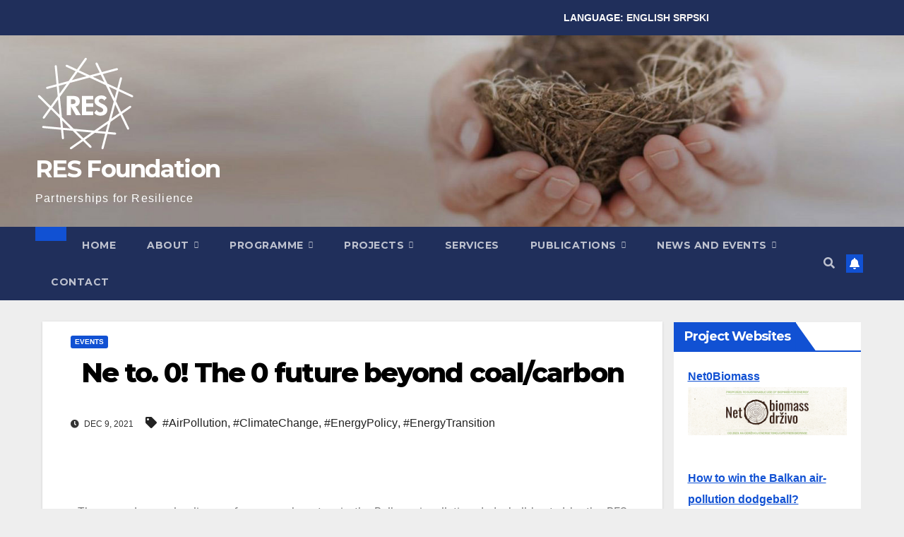

--- FILE ---
content_type: text/html; charset=UTF-8
request_url: https://www.resfoundation.org/ne-to-0-the-0-future-beyond-coal-carbon/
body_size: 24614
content:
<!DOCTYPE html>
<html lang="en-US">
<head>
<meta charset="UTF-8">
<meta name="viewport" content="width=device-width, initial-scale=1">
<link rel="profile" href="http://gmpg.org/xfn/11">
<title>Ne to. 0! The 0 future beyond coal/carbon &#8211; RES Foundation</title>
<meta name='robots' content='max-image-preview:large' />
<link rel='dns-prefetch' href='//platform-api.sharethis.com' />
<link rel='dns-prefetch' href='//fonts.googleapis.com' />
<link rel="alternate" type="application/rss+xml" title="RES Foundation &raquo; Feed" href="https://www.resfoundation.org/feed/" />
<link rel="alternate" type="application/rss+xml" title="RES Foundation &raquo; Comments Feed" href="https://www.resfoundation.org/comments/feed/" />
<link rel="alternate" title="oEmbed (JSON)" type="application/json+oembed" href="https://www.resfoundation.org/wp-json/oembed/1.0/embed?url=https%3A%2F%2Fwww.resfoundation.org%2Fne-to-0-the-0-future-beyond-coal-carbon%2F" />
<link rel="alternate" title="oEmbed (XML)" type="text/xml+oembed" href="https://www.resfoundation.org/wp-json/oembed/1.0/embed?url=https%3A%2F%2Fwww.resfoundation.org%2Fne-to-0-the-0-future-beyond-coal-carbon%2F&#038;format=xml" />
<style id='wp-img-auto-sizes-contain-inline-css'>
img:is([sizes=auto i],[sizes^="auto," i]){contain-intrinsic-size:3000px 1500px}
/*# sourceURL=wp-img-auto-sizes-contain-inline-css */
</style>
<style id='wp-emoji-styles-inline-css'>

	img.wp-smiley, img.emoji {
		display: inline !important;
		border: none !important;
		box-shadow: none !important;
		height: 1em !important;
		width: 1em !important;
		margin: 0 0.07em !important;
		vertical-align: -0.1em !important;
		background: none !important;
		padding: 0 !important;
	}
/*# sourceURL=wp-emoji-styles-inline-css */
</style>
<link rel='stylesheet' id='wp-block-library-css' href='https://www.resfoundation.org/wp-includes/css/dist/block-library/style.min.css?ver=6.9' media='all' />
<style id='wp-block-library-theme-inline-css'>
.wp-block-audio :where(figcaption){color:#555;font-size:13px;text-align:center}.is-dark-theme .wp-block-audio :where(figcaption){color:#ffffffa6}.wp-block-audio{margin:0 0 1em}.wp-block-code{border:1px solid #ccc;border-radius:4px;font-family:Menlo,Consolas,monaco,monospace;padding:.8em 1em}.wp-block-embed :where(figcaption){color:#555;font-size:13px;text-align:center}.is-dark-theme .wp-block-embed :where(figcaption){color:#ffffffa6}.wp-block-embed{margin:0 0 1em}.blocks-gallery-caption{color:#555;font-size:13px;text-align:center}.is-dark-theme .blocks-gallery-caption{color:#ffffffa6}:root :where(.wp-block-image figcaption){color:#555;font-size:13px;text-align:center}.is-dark-theme :root :where(.wp-block-image figcaption){color:#ffffffa6}.wp-block-image{margin:0 0 1em}.wp-block-pullquote{border-bottom:4px solid;border-top:4px solid;color:currentColor;margin-bottom:1.75em}.wp-block-pullquote :where(cite),.wp-block-pullquote :where(footer),.wp-block-pullquote__citation{color:currentColor;font-size:.8125em;font-style:normal;text-transform:uppercase}.wp-block-quote{border-left:.25em solid;margin:0 0 1.75em;padding-left:1em}.wp-block-quote cite,.wp-block-quote footer{color:currentColor;font-size:.8125em;font-style:normal;position:relative}.wp-block-quote:where(.has-text-align-right){border-left:none;border-right:.25em solid;padding-left:0;padding-right:1em}.wp-block-quote:where(.has-text-align-center){border:none;padding-left:0}.wp-block-quote.is-large,.wp-block-quote.is-style-large,.wp-block-quote:where(.is-style-plain){border:none}.wp-block-search .wp-block-search__label{font-weight:700}.wp-block-search__button{border:1px solid #ccc;padding:.375em .625em}:where(.wp-block-group.has-background){padding:1.25em 2.375em}.wp-block-separator.has-css-opacity{opacity:.4}.wp-block-separator{border:none;border-bottom:2px solid;margin-left:auto;margin-right:auto}.wp-block-separator.has-alpha-channel-opacity{opacity:1}.wp-block-separator:not(.is-style-wide):not(.is-style-dots){width:100px}.wp-block-separator.has-background:not(.is-style-dots){border-bottom:none;height:1px}.wp-block-separator.has-background:not(.is-style-wide):not(.is-style-dots){height:2px}.wp-block-table{margin:0 0 1em}.wp-block-table td,.wp-block-table th{word-break:normal}.wp-block-table :where(figcaption){color:#555;font-size:13px;text-align:center}.is-dark-theme .wp-block-table :where(figcaption){color:#ffffffa6}.wp-block-video :where(figcaption){color:#555;font-size:13px;text-align:center}.is-dark-theme .wp-block-video :where(figcaption){color:#ffffffa6}.wp-block-video{margin:0 0 1em}:root :where(.wp-block-template-part.has-background){margin-bottom:0;margin-top:0;padding:1.25em 2.375em}
/*# sourceURL=/wp-includes/css/dist/block-library/theme.min.css */
</style>
<style id='classic-theme-styles-inline-css'>
/*! This file is auto-generated */
.wp-block-button__link{color:#fff;background-color:#32373c;border-radius:9999px;box-shadow:none;text-decoration:none;padding:calc(.667em + 2px) calc(1.333em + 2px);font-size:1.125em}.wp-block-file__button{background:#32373c;color:#fff;text-decoration:none}
/*# sourceURL=/wp-includes/css/classic-themes.min.css */
</style>
<style id='global-styles-inline-css'>
:root{--wp--preset--aspect-ratio--square: 1;--wp--preset--aspect-ratio--4-3: 4/3;--wp--preset--aspect-ratio--3-4: 3/4;--wp--preset--aspect-ratio--3-2: 3/2;--wp--preset--aspect-ratio--2-3: 2/3;--wp--preset--aspect-ratio--16-9: 16/9;--wp--preset--aspect-ratio--9-16: 9/16;--wp--preset--color--black: #000000;--wp--preset--color--cyan-bluish-gray: #abb8c3;--wp--preset--color--white: #ffffff;--wp--preset--color--pale-pink: #f78da7;--wp--preset--color--vivid-red: #cf2e2e;--wp--preset--color--luminous-vivid-orange: #ff6900;--wp--preset--color--luminous-vivid-amber: #fcb900;--wp--preset--color--light-green-cyan: #7bdcb5;--wp--preset--color--vivid-green-cyan: #00d084;--wp--preset--color--pale-cyan-blue: #8ed1fc;--wp--preset--color--vivid-cyan-blue: #0693e3;--wp--preset--color--vivid-purple: #9b51e0;--wp--preset--gradient--vivid-cyan-blue-to-vivid-purple: linear-gradient(135deg,rgb(6,147,227) 0%,rgb(155,81,224) 100%);--wp--preset--gradient--light-green-cyan-to-vivid-green-cyan: linear-gradient(135deg,rgb(122,220,180) 0%,rgb(0,208,130) 100%);--wp--preset--gradient--luminous-vivid-amber-to-luminous-vivid-orange: linear-gradient(135deg,rgb(252,185,0) 0%,rgb(255,105,0) 100%);--wp--preset--gradient--luminous-vivid-orange-to-vivid-red: linear-gradient(135deg,rgb(255,105,0) 0%,rgb(207,46,46) 100%);--wp--preset--gradient--very-light-gray-to-cyan-bluish-gray: linear-gradient(135deg,rgb(238,238,238) 0%,rgb(169,184,195) 100%);--wp--preset--gradient--cool-to-warm-spectrum: linear-gradient(135deg,rgb(74,234,220) 0%,rgb(151,120,209) 20%,rgb(207,42,186) 40%,rgb(238,44,130) 60%,rgb(251,105,98) 80%,rgb(254,248,76) 100%);--wp--preset--gradient--blush-light-purple: linear-gradient(135deg,rgb(255,206,236) 0%,rgb(152,150,240) 100%);--wp--preset--gradient--blush-bordeaux: linear-gradient(135deg,rgb(254,205,165) 0%,rgb(254,45,45) 50%,rgb(107,0,62) 100%);--wp--preset--gradient--luminous-dusk: linear-gradient(135deg,rgb(255,203,112) 0%,rgb(199,81,192) 50%,rgb(65,88,208) 100%);--wp--preset--gradient--pale-ocean: linear-gradient(135deg,rgb(255,245,203) 0%,rgb(182,227,212) 50%,rgb(51,167,181) 100%);--wp--preset--gradient--electric-grass: linear-gradient(135deg,rgb(202,248,128) 0%,rgb(113,206,126) 100%);--wp--preset--gradient--midnight: linear-gradient(135deg,rgb(2,3,129) 0%,rgb(40,116,252) 100%);--wp--preset--font-size--small: 13px;--wp--preset--font-size--medium: 20px;--wp--preset--font-size--large: 36px;--wp--preset--font-size--x-large: 42px;--wp--preset--spacing--20: 0.44rem;--wp--preset--spacing--30: 0.67rem;--wp--preset--spacing--40: 1rem;--wp--preset--spacing--50: 1.5rem;--wp--preset--spacing--60: 2.25rem;--wp--preset--spacing--70: 3.38rem;--wp--preset--spacing--80: 5.06rem;--wp--preset--shadow--natural: 6px 6px 9px rgba(0, 0, 0, 0.2);--wp--preset--shadow--deep: 12px 12px 50px rgba(0, 0, 0, 0.4);--wp--preset--shadow--sharp: 6px 6px 0px rgba(0, 0, 0, 0.2);--wp--preset--shadow--outlined: 6px 6px 0px -3px rgb(255, 255, 255), 6px 6px rgb(0, 0, 0);--wp--preset--shadow--crisp: 6px 6px 0px rgb(0, 0, 0);}:root :where(.is-layout-flow) > :first-child{margin-block-start: 0;}:root :where(.is-layout-flow) > :last-child{margin-block-end: 0;}:root :where(.is-layout-flow) > *{margin-block-start: 24px;margin-block-end: 0;}:root :where(.is-layout-constrained) > :first-child{margin-block-start: 0;}:root :where(.is-layout-constrained) > :last-child{margin-block-end: 0;}:root :where(.is-layout-constrained) > *{margin-block-start: 24px;margin-block-end: 0;}:root :where(.is-layout-flex){gap: 24px;}:root :where(.is-layout-grid){gap: 24px;}body .is-layout-flex{display: flex;}.is-layout-flex{flex-wrap: wrap;align-items: center;}.is-layout-flex > :is(*, div){margin: 0;}body .is-layout-grid{display: grid;}.is-layout-grid > :is(*, div){margin: 0;}.has-black-color{color: var(--wp--preset--color--black) !important;}.has-cyan-bluish-gray-color{color: var(--wp--preset--color--cyan-bluish-gray) !important;}.has-white-color{color: var(--wp--preset--color--white) !important;}.has-pale-pink-color{color: var(--wp--preset--color--pale-pink) !important;}.has-vivid-red-color{color: var(--wp--preset--color--vivid-red) !important;}.has-luminous-vivid-orange-color{color: var(--wp--preset--color--luminous-vivid-orange) !important;}.has-luminous-vivid-amber-color{color: var(--wp--preset--color--luminous-vivid-amber) !important;}.has-light-green-cyan-color{color: var(--wp--preset--color--light-green-cyan) !important;}.has-vivid-green-cyan-color{color: var(--wp--preset--color--vivid-green-cyan) !important;}.has-pale-cyan-blue-color{color: var(--wp--preset--color--pale-cyan-blue) !important;}.has-vivid-cyan-blue-color{color: var(--wp--preset--color--vivid-cyan-blue) !important;}.has-vivid-purple-color{color: var(--wp--preset--color--vivid-purple) !important;}.has-black-background-color{background-color: var(--wp--preset--color--black) !important;}.has-cyan-bluish-gray-background-color{background-color: var(--wp--preset--color--cyan-bluish-gray) !important;}.has-white-background-color{background-color: var(--wp--preset--color--white) !important;}.has-pale-pink-background-color{background-color: var(--wp--preset--color--pale-pink) !important;}.has-vivid-red-background-color{background-color: var(--wp--preset--color--vivid-red) !important;}.has-luminous-vivid-orange-background-color{background-color: var(--wp--preset--color--luminous-vivid-orange) !important;}.has-luminous-vivid-amber-background-color{background-color: var(--wp--preset--color--luminous-vivid-amber) !important;}.has-light-green-cyan-background-color{background-color: var(--wp--preset--color--light-green-cyan) !important;}.has-vivid-green-cyan-background-color{background-color: var(--wp--preset--color--vivid-green-cyan) !important;}.has-pale-cyan-blue-background-color{background-color: var(--wp--preset--color--pale-cyan-blue) !important;}.has-vivid-cyan-blue-background-color{background-color: var(--wp--preset--color--vivid-cyan-blue) !important;}.has-vivid-purple-background-color{background-color: var(--wp--preset--color--vivid-purple) !important;}.has-black-border-color{border-color: var(--wp--preset--color--black) !important;}.has-cyan-bluish-gray-border-color{border-color: var(--wp--preset--color--cyan-bluish-gray) !important;}.has-white-border-color{border-color: var(--wp--preset--color--white) !important;}.has-pale-pink-border-color{border-color: var(--wp--preset--color--pale-pink) !important;}.has-vivid-red-border-color{border-color: var(--wp--preset--color--vivid-red) !important;}.has-luminous-vivid-orange-border-color{border-color: var(--wp--preset--color--luminous-vivid-orange) !important;}.has-luminous-vivid-amber-border-color{border-color: var(--wp--preset--color--luminous-vivid-amber) !important;}.has-light-green-cyan-border-color{border-color: var(--wp--preset--color--light-green-cyan) !important;}.has-vivid-green-cyan-border-color{border-color: var(--wp--preset--color--vivid-green-cyan) !important;}.has-pale-cyan-blue-border-color{border-color: var(--wp--preset--color--pale-cyan-blue) !important;}.has-vivid-cyan-blue-border-color{border-color: var(--wp--preset--color--vivid-cyan-blue) !important;}.has-vivid-purple-border-color{border-color: var(--wp--preset--color--vivid-purple) !important;}.has-vivid-cyan-blue-to-vivid-purple-gradient-background{background: var(--wp--preset--gradient--vivid-cyan-blue-to-vivid-purple) !important;}.has-light-green-cyan-to-vivid-green-cyan-gradient-background{background: var(--wp--preset--gradient--light-green-cyan-to-vivid-green-cyan) !important;}.has-luminous-vivid-amber-to-luminous-vivid-orange-gradient-background{background: var(--wp--preset--gradient--luminous-vivid-amber-to-luminous-vivid-orange) !important;}.has-luminous-vivid-orange-to-vivid-red-gradient-background{background: var(--wp--preset--gradient--luminous-vivid-orange-to-vivid-red) !important;}.has-very-light-gray-to-cyan-bluish-gray-gradient-background{background: var(--wp--preset--gradient--very-light-gray-to-cyan-bluish-gray) !important;}.has-cool-to-warm-spectrum-gradient-background{background: var(--wp--preset--gradient--cool-to-warm-spectrum) !important;}.has-blush-light-purple-gradient-background{background: var(--wp--preset--gradient--blush-light-purple) !important;}.has-blush-bordeaux-gradient-background{background: var(--wp--preset--gradient--blush-bordeaux) !important;}.has-luminous-dusk-gradient-background{background: var(--wp--preset--gradient--luminous-dusk) !important;}.has-pale-ocean-gradient-background{background: var(--wp--preset--gradient--pale-ocean) !important;}.has-electric-grass-gradient-background{background: var(--wp--preset--gradient--electric-grass) !important;}.has-midnight-gradient-background{background: var(--wp--preset--gradient--midnight) !important;}.has-small-font-size{font-size: var(--wp--preset--font-size--small) !important;}.has-medium-font-size{font-size: var(--wp--preset--font-size--medium) !important;}.has-large-font-size{font-size: var(--wp--preset--font-size--large) !important;}.has-x-large-font-size{font-size: var(--wp--preset--font-size--x-large) !important;}
:root :where(.wp-block-pullquote){font-size: 1.5em;line-height: 1.6;}
/*# sourceURL=global-styles-inline-css */
</style>
<link rel='stylesheet' id='ctf_styles-css' href='https://www.resfoundation.org/wp-content/plugins/custom-twitter-feeds/css/ctf-styles.min.css?ver=2.3.1' media='all' />
<link rel='stylesheet' id='simple-banner-style-css' href='https://www.resfoundation.org/wp-content/plugins/simple-banner/simple-banner.css?ver=3.2.0' media='all' />
<link rel='stylesheet' id='newsup-fonts-css' href='//fonts.googleapis.com/css?family=Montserrat%3A400%2C500%2C700%2C800%7CWork%2BSans%3A300%2C400%2C500%2C600%2C700%2C800%2C900%26display%3Dswap&#038;subset=latin%2Clatin-ext' media='all' />
<link rel='stylesheet' id='bootstrap-css' href='https://www.resfoundation.org/wp-content/themes/newsup/css/bootstrap.css?ver=6.9' media='all' />
<link rel='stylesheet' id='newsup-style-css' href='https://www.resfoundation.org/wp-content/themes/newsup/style.css?ver=6.9' media='all' />
<link rel='stylesheet' id='newsup-default-css' href='https://www.resfoundation.org/wp-content/themes/newsup/css/colors/default.css?ver=6.9' media='all' />
<link rel='stylesheet' id='font-awesome-5-all-css' href='https://www.resfoundation.org/wp-content/plugins/elementor/assets/lib/font-awesome/css/all.min.css?ver=4.11.63' media='all' />
<link rel='stylesheet' id='font-awesome-4-shim-css' href='https://www.resfoundation.org/wp-content/themes/newsup/css/font-awesome/css/v4-shims.min.css?ver=6.9' media='all' />
<link rel='stylesheet' id='owl-carousel-css' href='https://www.resfoundation.org/wp-content/themes/newsup/css/owl.carousel.css?ver=6.9' media='all' />
<link rel='stylesheet' id='smartmenus-css' href='https://www.resfoundation.org/wp-content/themes/newsup/css/jquery.smartmenus.bootstrap.css?ver=6.9' media='all' />
<link rel='stylesheet' id='newsup-custom-css-css' href='https://www.resfoundation.org/wp-content/themes/newsup/inc/ansar/customize/css/customizer.css?ver=1.0' media='all' />
<link rel='stylesheet' id='elementor-icons-css' href='https://www.resfoundation.org/wp-content/plugins/elementor/assets/lib/eicons/css/elementor-icons.min.css?ver=5.45.0' media='all' />
<link rel='stylesheet' id='elementor-frontend-css' href='https://www.resfoundation.org/wp-content/plugins/elementor/assets/css/frontend.min.css?ver=3.34.1' media='all' />
<link rel='stylesheet' id='elementor-post-9-css' href='https://www.resfoundation.org/wp-content/uploads/elementor/css/post-9.css?ver=1767964650' media='all' />
<link rel='stylesheet' id='widget-video-css' href='https://www.resfoundation.org/wp-content/plugins/elementor/assets/css/widget-video.min.css?ver=3.34.1' media='all' />
<link rel='stylesheet' id='swiper-css' href='https://www.resfoundation.org/wp-content/plugins/elementor/assets/lib/swiper/v8/css/swiper.min.css?ver=8.4.5' media='all' />
<link rel='stylesheet' id='e-swiper-css' href='https://www.resfoundation.org/wp-content/plugins/elementor/assets/css/conditionals/e-swiper.min.css?ver=3.34.1' media='all' />
<link rel='stylesheet' id='widget-image-gallery-css' href='https://www.resfoundation.org/wp-content/plugins/elementor/assets/css/widget-image-gallery.min.css?ver=3.34.1' media='all' />
<link rel='stylesheet' id='elementor-post-4268-css' href='https://www.resfoundation.org/wp-content/uploads/elementor/css/post-4268.css?ver=1768066382' media='all' />
<link rel='stylesheet' id='elementor-gf-local-roboto-css' href='https://www.resfoundation.org/wp-content/uploads/elementor/google-fonts/css/roboto.css?ver=1742388950' media='all' />
<link rel='stylesheet' id='elementor-gf-local-robotoslab-css' href='https://www.resfoundation.org/wp-content/uploads/elementor/google-fonts/css/robotoslab.css?ver=1742388953' media='all' />
<script src="https://www.resfoundation.org/wp-includes/js/jquery/jquery.min.js?ver=3.7.1" id="jquery-core-js"></script>
<script src="https://www.resfoundation.org/wp-includes/js/jquery/jquery-migrate.min.js?ver=3.4.1" id="jquery-migrate-js"></script>
<script id="simple-banner-script-js-before">
const simpleBannerScriptParams = {"pro_version_enabled":"","debug_mode":false,"id":4268,"version":"3.2.0","banner_params":[{"hide_simple_banner":"no","simple_banner_prepend_element":false,"simple_banner_position":"","header_margin":"","header_padding":"","wp_body_open_enabled":"","wp_body_open":true,"simple_banner_z_index":false,"simple_banner_text":"LANGUAGE: <a href=\"https:\/\/resfoundation.org\/\">ENGLISH<\/a>   <a href=\"https:\/\/resfoundation.org\/rs\/\">SRPSKI<\/a>","disabled_on_current_page":false,"disabled_pages_array":[],"is_current_page_a_post":true,"disabled_on_posts":"","simple_banner_disabled_page_paths":false,"simple_banner_font_size":"14px","simple_banner_color":"#202f5b","simple_banner_text_color":"","simple_banner_link_color":"#f6f4f4","simple_banner_close_color":"","simple_banner_custom_css":"text-align:right;\r\npadding-right: 20%;","simple_banner_scrolling_custom_css":"","simple_banner_text_custom_css":"","simple_banner_button_css":"","site_custom_css":"","keep_site_custom_css":"","site_custom_js":"","keep_site_custom_js":"","close_button_enabled":"","close_button_expiration":"","close_button_cookie_set":false,"current_date":{"date":"2026-01-17 20:18:36.447741","timezone_type":3,"timezone":"UTC"},"start_date":{"date":"2026-01-17 20:18:36.447750","timezone_type":3,"timezone":"UTC"},"end_date":{"date":"2026-01-17 20:18:36.447753","timezone_type":3,"timezone":"UTC"},"simple_banner_start_after_date":false,"simple_banner_remove_after_date":false,"simple_banner_insert_inside_element":false}]}
//# sourceURL=simple-banner-script-js-before
</script>
<script src="https://www.resfoundation.org/wp-content/plugins/simple-banner/simple-banner.js?ver=3.2.0" id="simple-banner-script-js"></script>
<script src="https://www.resfoundation.org/wp-content/themes/newsup/js/navigation.js?ver=6.9" id="newsup-navigation-js"></script>
<script src="https://www.resfoundation.org/wp-content/themes/newsup/js/bootstrap.js?ver=6.9" id="bootstrap-js"></script>
<script src="https://www.resfoundation.org/wp-content/themes/newsup/js/owl.carousel.min.js?ver=6.9" id="owl-carousel-min-js"></script>
<script src="https://www.resfoundation.org/wp-content/themes/newsup/js/jquery.smartmenus.js?ver=6.9" id="smartmenus-js-js"></script>
<script src="https://www.resfoundation.org/wp-content/themes/newsup/js/jquery.smartmenus.bootstrap.js?ver=6.9" id="bootstrap-smartmenus-js-js"></script>
<script src="https://www.resfoundation.org/wp-content/themes/newsup/js/jquery.marquee.js?ver=6.9" id="newsup-marquee-js-js"></script>
<script src="https://www.resfoundation.org/wp-content/themes/newsup/js/main.js?ver=6.9" id="newsup-main-js-js"></script>
<script src="//platform-api.sharethis.com/js/sharethis.js#source=googleanalytics-wordpress#product=ga&amp;property=606745deb655eb00127939a3" id="googleanalytics-platform-sharethis-js"></script>
<link rel="https://api.w.org/" href="https://www.resfoundation.org/wp-json/" /><link rel="alternate" title="JSON" type="application/json" href="https://www.resfoundation.org/wp-json/wp/v2/posts/4268" /><link rel="EditURI" type="application/rsd+xml" title="RSD" href="https://www.resfoundation.org/xmlrpc.php?rsd" />
<meta name="generator" content="WordPress 6.9" />
<link rel="canonical" href="https://www.resfoundation.org/ne-to-0-the-0-future-beyond-coal-carbon/" />
<link rel='shortlink' href='https://www.resfoundation.org/?p=4268' />
<script type="text/javascript" id="ngos-ed-on-file-widget-script-17336c1f-917d-492b-bc53-225c95e103da">
 (function() {
 function async_load()
 { var s = document.createElement('script'); s.type = 'text/javascript'; s.async = true; var theUrl = 'https://www.ngosource.org/sites/default/files/ngos_ed_on_file_widget.js'; s.src = theUrl + ( theUrl.indexOf("?") >= 0 ? "&" : "?") + 'ref=' + encodeURIComponent(window.location.href); var embedder = document.getElementById('ngos-ed-on-file-widget-script-17336c1f-917d-492b-bc53-225c95e103da'); embedder.parentNode.insertBefore(s, embedder); }
 if (window.attachEvent)
 window.attachEvent('onload', async_load);
 else
 window.addEventListener('load', async_load, false);
 })();
 </script>
<style id="simple-banner-font-size" type="text/css">.simple-banner .simple-banner-text{font-size:14px;}</style><style id="simple-banner-background-color" type="text/css">.simple-banner{background:#202f5b;}</style><style id="simple-banner-text-color" type="text/css">.simple-banner .simple-banner-text{color: #ffffff;}</style><style id="simple-banner-link-color" type="text/css">.simple-banner .simple-banner-text a{color:#f6f4f4;}</style><style id="simple-banner-z-index" type="text/css">.simple-banner{z-index: 99999;}</style><style id="simple-banner-custom-css" type="text/css">.simple-banner{text-align:right;
padding-right: 20%;}</style><style id="simple-banner-site-custom-css-dummy" type="text/css"></style><script id="simple-banner-site-custom-js-dummy" type="text/javascript"></script> 
<style type="text/css" id="custom-background-css">
    .wrapper { background-color: eeeeee; }
</style>
<meta name="generator" content="Elementor 3.34.1; features: additional_custom_breakpoints; settings: css_print_method-external, google_font-enabled, font_display-auto">
<script>
(function() {
	(function (i, s, o, g, r, a, m) {
		i['GoogleAnalyticsObject'] = r;
		i[r] = i[r] || function () {
				(i[r].q = i[r].q || []).push(arguments)
			}, i[r].l = 1 * new Date();
		a = s.createElement(o),
			m = s.getElementsByTagName(o)[0];
		a.async = 1;
		a.src = g;
		m.parentNode.insertBefore(a, m)
	})(window, document, 'script', 'https://google-analytics.com/analytics.js', 'ga');

	ga('create', 'UA-90732493-1', 'auto');
			ga('send', 'pageview');
	})();
</script>
			<style>
				.e-con.e-parent:nth-of-type(n+4):not(.e-lazyloaded):not(.e-no-lazyload),
				.e-con.e-parent:nth-of-type(n+4):not(.e-lazyloaded):not(.e-no-lazyload) * {
					background-image: none !important;
				}
				@media screen and (max-height: 1024px) {
					.e-con.e-parent:nth-of-type(n+3):not(.e-lazyloaded):not(.e-no-lazyload),
					.e-con.e-parent:nth-of-type(n+3):not(.e-lazyloaded):not(.e-no-lazyload) * {
						background-image: none !important;
					}
				}
				@media screen and (max-height: 640px) {
					.e-con.e-parent:nth-of-type(n+2):not(.e-lazyloaded):not(.e-no-lazyload),
					.e-con.e-parent:nth-of-type(n+2):not(.e-lazyloaded):not(.e-no-lazyload) * {
						background-image: none !important;
					}
				}
			</style>
			    <style type="text/css">
            body .site-title a,
        body .site-description {
            color: #ffffff;
        }

        .site-branding-text .site-title a {
                font-size: px;
            }

            @media only screen and (max-width: 640px) {
                .site-branding-text .site-title a {
                    font-size: 40px;

                }
            }

            @media only screen and (max-width: 375px) {
                .site-branding-text .site-title a {
                    font-size: 32px;

                }
            }

        </style>
    <style id="custom-background-css">
body.custom-background { background-color: #eeeeee; }
</style>
	<link rel="icon" href="https://www.resfoundation.org/wp-content/uploads/2021/03/cropped-res-bez-ispisa-32x32.png" sizes="32x32" />
<link rel="icon" href="https://www.resfoundation.org/wp-content/uploads/2021/03/cropped-res-bez-ispisa-192x192.png" sizes="192x192" />
<link rel="apple-touch-icon" href="https://www.resfoundation.org/wp-content/uploads/2021/03/cropped-res-bez-ispisa-180x180.png" />
<meta name="msapplication-TileImage" content="https://www.resfoundation.org/wp-content/uploads/2021/03/cropped-res-bez-ispisa-270x270.png" />
		<style id="wp-custom-css">
			.attachment-full .size-full {
	border: 1px solid black;
}
#content {
	margin-top: 20px;
	padding:10px;
}
p{
	text-align:justify;
}

@media screen and (max-width: 768px){
	.site-description{
		text-align:center!important;
	}
	 p{
		margin: 10px !important;
	}
	.col-12 {
		display:inline-block;
    -ms-flex: 0 0 40%;
    flex: 0 0 40%;
    max-width:40%;
		margin:auto;
		align-content:vertical;
		
	  padding-right:5px;
		padding-left:8px;
}
	
.mg-blog-inner{
	max-height:200px;
	
	 
}
	.mg-blog-post-3 .minh .back-img{
		max-height:100%;
		display:block;
		text-overflow:ellipsis
	}
	.mg-post-thumb.md{
		height:7.5em;
		margin:auto;
	}
	.mg-blog-post-box .small.single{
		padding:0;
	}
	.elementor-widget-image img{
		max-height:150px;
	}
	.mg-posts-modul-6 .mg-sec-top-post{
		width:55%;		
	}
	.mg-post .back-img {
	position:relative;
	}
	.mg-posts-sec-inner{
		width:90%;
	}
	.mg-posts-sec-post{
		padding:0;
		
	}
	.d-md-flex .mg-posts-sec-post{
		vertical-align:middle;
	}
	.col-md-8 {
		margin-left:0;
	}
	.mg-posts-modul-6 .mg-sec-top-post .title{
		font-size:17px;
		line-height: 1.5em
	}
	.mg-content{
		display:none
	}
	.post-form{
		display:none;
	}
		#em{
			text-align:center !important;
		}
	
	
	.col{
		padding:0;
	}
	.nav-links{
		margin: 0 auto;
	}
	
}

.mg-card-box {background-color:#f0f0f1;
	padding:0;
	box-shadow:0;
	border:none;
	}
.elementor-widget-image{
	text-align:start;
}
.elementor-widget-wrap .elementor-element-populated {
	text-align:start;
}
body {
	overflow-x: hidden
}

.col-md-8 {
	padding-right:0;
}
.mg-blog-post-box .title {
	text-align:center;
}

.mg-footer-copyright{
	padding:0 !important;
	text-align:center !important;
}
.info-right{
	display:none;
}
.mg-social {
	display:block !important;
}

.mg-head-detail {
	display:none;
}

.mg-posts-sec {
	margin-right:0px;
}		</style>
		</head>
<body class="wp-singular post-template-default single single-post postid-4268 single-format-standard custom-background wp-custom-logo wp-embed-responsive wp-theme-newsup ta-hide-date-author-in-list elementor-default elementor-kit-9 elementor-page elementor-page-4268" >
<div id="page" class="site">
<a class="skip-link screen-reader-text" href="#content">
Skip to content</a>
  <div class="wrapper" id="custom-background-css">
    <header class="mg-headwidget">
      <!--==================== TOP BAR ====================-->
      <div class="mg-head-detail hidden-xs">
    <div class="container-fluid">
        <div class="row align-items-center">
            <div class="col-md-6 col-xs-12">
                <ul class="info-left">
                                <li>Sat. Jan 17th, 2026                 <span  id="time" class="time"></span>
                        </li>
                        </ul>
            </div>
            <div class="col-md-6 col-xs-12">
                <ul class="mg-social info-right">
                            <li>
            <a  target="_blank"  href="https://www.facebook.com/Partnerships4Resilience">
                <span class="icon-soci facebook">
                    <i class="fab fa-facebook"></i>
                </span> 
            </a>
        </li>
                <li>
            <a target="_blank" href="https://twitter.com/RESbgd">
                <span class="icon-soci x-twitter">
                    <i class="fa-brands fa-x-twitter"></i>
                </span>
            </a>
        </li>
                <li>
            <a target="_blank"  href="https://www.linkedin.com/company/71434601/admin/">
                <span class="icon-soci linkedin">
                    <i class="fab fa-linkedin"></i>
                </span>
            </a>
        </li>
                <li>
            <a target="_blank"  href="https://www.instagram.com/resfoundation/">
                <span class="icon-soci instagram">
                    <i class="fab fa-instagram"></i>
                </span>
            </a>
        </li>
                <li>
            <a target="_blank"  href="https://www.youtube.com/channel/UCwFWYRssPRF4a9tCQubmv7g">
                <span class="icon-soci youtube">
                    <i class="fab fa-youtube"></i>
                </span>
            </a>
        </li>
                        </ul>
            </div>
        </div>
    </div>
</div>
      <div class="clearfix"></div>

      
      <div class="mg-nav-widget-area-back" style='background-image: url("https://www.resfoundation.org/wp-content/uploads/2021/03/cropped-nestwide2-1-scaled-1majadodala.jpg" );'>
                <div class="overlay">
          <div class="inner" > 
              <div class="container-fluid">
                  <div class="mg-nav-widget-area">
                    <div class="row align-items-center">
                      <div class="col-md-3 text-center-xs">
                        <div class="navbar-header">
                          <div class="site-logo">
                            <a href="https://www.resfoundation.org/" class="navbar-brand" rel="home"><img width="142" height="142" src="https://www.resfoundation.org/wp-content/uploads/2021/03/cropped-cropped-cropped-resWhiteLogoonly.png" class="custom-logo" alt="RES Foundation" decoding="async" /></a>                          </div>
                          <div class="site-branding-text ">
                                                            <p class="site-title"> <a href="https://www.resfoundation.org/" rel="home">RES Foundation</a></p>
                                                            <p class="site-description">Partnerships for Resilience</p>
                          </div>    
                        </div>
                      </div>
                                          </div>
                  </div>
              </div>
          </div>
        </div>
      </div>
    <div class="mg-menu-full">
      <nav class="navbar navbar-expand-lg navbar-wp">
        <div class="container-fluid">
          <!-- Right nav -->
          <div class="m-header align-items-center">
                            <a class="mobilehomebtn" href="https://www.resfoundation.org"><span class="fa-solid fa-house-chimney"></span></a>
              <!-- navbar-toggle -->
              <button class="navbar-toggler mx-auto" type="button" data-toggle="collapse" data-target="#navbar-wp" aria-controls="navbarSupportedContent" aria-expanded="false" aria-label="Toggle navigation">
                <span class="burger">
                  <span class="burger-line"></span>
                  <span class="burger-line"></span>
                  <span class="burger-line"></span>
                </span>
              </button>
              <!-- /navbar-toggle -->
                          <div class="dropdown show mg-search-box pr-2">
                <a class="dropdown-toggle msearch ml-auto" href="#" role="button" id="dropdownMenuLink" data-toggle="dropdown" aria-haspopup="true" aria-expanded="false">
                <i class="fas fa-search"></i>
                </a> 
                <div class="dropdown-menu searchinner" aria-labelledby="dropdownMenuLink">
                    <form role="search" method="get" id="searchform" action="https://www.resfoundation.org/">
  <div class="input-group">
    <input type="search" class="form-control" placeholder="Search" value="" name="s" />
    <span class="input-group-btn btn-default">
    <button type="submit" class="btn"> <i class="fas fa-search"></i> </button>
    </span> </div>
</form>                </div>
            </div>
                  <a href="#" target="_blank" class="btn-bell btn-theme mx-2"><i class="fa fa-bell"></i></a>
                      
          </div>
          <!-- /Right nav --> 
          <div class="collapse navbar-collapse" id="navbar-wp">
            <div class="d-md-block">
              <ul id="menu-menu" class="nav navbar-nav mr-auto "><li class="active home"><a class="homebtn" href="https://www.resfoundation.org"><span class='fa-solid fa-house-chimney'></span></a></li><li id="menu-item-7" class="menu-item menu-item-type-custom menu-item-object-custom menu-item-home menu-item-7"><a class="nav-link" title="Home" href="http://www.resfoundation.org/">Home</a></li>
<li id="menu-item-2337" class="menu-item menu-item-type-custom menu-item-object-custom menu-item-has-children menu-item-2337 dropdown"><a class="nav-link" title="About" href="#" data-toggle="dropdown" class="dropdown-toggle">About </a>
<ul role="menu" class=" dropdown-menu">
	<li id="menu-item-61" class="menu-item menu-item-type-post_type menu-item-object-page menu-item-61"><a class="dropdown-item" title="What we do?" href="https://www.resfoundation.org/what-we-do/">What we do?</a></li>
	<li id="menu-item-62" class="menu-item menu-item-type-post_type menu-item-object-page menu-item-62"><a class="dropdown-item" title="How we do it?" href="https://www.resfoundation.org/how-we-do-it/">How we do it?</a></li>
	<li id="menu-item-4009" class="menu-item menu-item-type-post_type menu-item-object-page menu-item-4009"><a class="dropdown-item" title="Team" href="https://www.resfoundation.org/team/">Team</a></li>
	<li id="menu-item-101" class="menu-item menu-item-type-post_type menu-item-object-page menu-item-101"><a class="dropdown-item" title="Funding" href="https://www.resfoundation.org/our-funding/">Funding</a></li>
	<li id="menu-item-1300" class="menu-item menu-item-type-taxonomy menu-item-object-category menu-item-1300"><a class="dropdown-item" title="Affiliations" href="https://www.resfoundation.org/category/our-affiliations/">Affiliations</a></li>
</ul>
</li>
<li id="menu-item-2338" class="menu-item menu-item-type-custom menu-item-object-custom menu-item-has-children menu-item-2338 dropdown"><a class="nav-link" title="Programme" href="#" data-toggle="dropdown" class="dropdown-toggle">Programme </a>
<ul role="menu" class=" dropdown-menu">
	<li id="menu-item-103" class="menu-item menu-item-type-post_type menu-item-object-page menu-item-103"><a class="dropdown-item" title="Energy transition" href="https://www.resfoundation.org/energy-transition/">Energy transition</a></li>
	<li id="menu-item-104" class="menu-item menu-item-type-post_type menu-item-object-page menu-item-104"><a class="dropdown-item" title="Energy poverty" href="https://www.resfoundation.org/energy-poverty/">Energy poverty</a></li>
	<li id="menu-item-105" class="menu-item menu-item-type-post_type menu-item-object-page menu-item-105"><a class="dropdown-item" title="Air pollution" href="https://www.resfoundation.org/air-pollution/">Air pollution</a></li>
	<li id="menu-item-106" class="menu-item menu-item-type-post_type menu-item-object-page menu-item-106"><a class="dropdown-item" title="Portofolio" href="https://www.resfoundation.org/portofolio/">Portofolio</a></li>
</ul>
</li>
<li id="menu-item-2339" class="menu-item menu-item-type-custom menu-item-object-custom menu-item-has-children menu-item-2339 dropdown"><a class="nav-link" title="Projects" href="#" data-toggle="dropdown" class="dropdown-toggle">Projects </a>
<ul role="menu" class=" dropdown-menu">
	<li id="menu-item-406" class="menu-item menu-item-type-taxonomy menu-item-object-category menu-item-406"><a class="dropdown-item" title="Ongoing projects" href="https://www.resfoundation.org/category/ongoing-projects/">Ongoing projects</a></li>
	<li id="menu-item-405" class="menu-item menu-item-type-taxonomy menu-item-object-category menu-item-405"><a class="dropdown-item" title="Completed projects" href="https://www.resfoundation.org/category/completed-projects/">Completed projects</a></li>
</ul>
</li>
<li id="menu-item-3677" class="menu-item menu-item-type-post_type menu-item-object-page menu-item-3677"><a class="nav-link" title="Services" href="https://www.resfoundation.org/services/">Services</a></li>
<li id="menu-item-2340" class="menu-item menu-item-type-custom menu-item-object-custom menu-item-has-children menu-item-2340 dropdown"><a class="nav-link" title="Publications" href="#" data-toggle="dropdown" class="dropdown-toggle">Publications </a>
<ul role="menu" class=" dropdown-menu">
	<li id="menu-item-3245" class="menu-item menu-item-type-taxonomy menu-item-object-category menu-item-3245"><a class="dropdown-item" title="Blog posts" href="https://www.resfoundation.org/category/blog-posts/">Blog posts</a></li>
	<li id="menu-item-403" class="menu-item menu-item-type-taxonomy menu-item-object-category menu-item-403"><a class="dropdown-item" title="Reports" href="https://www.resfoundation.org/category/reports/">Reports</a></li>
	<li id="menu-item-402" class="menu-item menu-item-type-taxonomy menu-item-object-category menu-item-402"><a class="dropdown-item" title="Policy Briefs" href="https://www.resfoundation.org/category/policy-brief/">Policy Briefs</a></li>
	<li id="menu-item-358" class="menu-item menu-item-type-taxonomy menu-item-object-category menu-item-358"><a class="dropdown-item" title="RES Videos" href="https://www.resfoundation.org/category/resvideos/">RES Videos</a></li>
	<li id="menu-item-401" class="menu-item menu-item-type-taxonomy menu-item-object-category menu-item-401"><a class="dropdown-item" title="Brochures" href="https://www.resfoundation.org/category/brochures/">Brochures</a></li>
	<li id="menu-item-495" class="menu-item menu-item-type-taxonomy menu-item-object-category menu-item-495"><a class="dropdown-item" title="Newsletter" href="https://www.resfoundation.org/category/newsletter/">Newsletter</a></li>
</ul>
</li>
<li id="menu-item-2341" class="menu-item menu-item-type-custom menu-item-object-custom menu-item-has-children menu-item-2341 dropdown"><a class="nav-link" title="News and events" href="#" data-toggle="dropdown" class="dropdown-toggle">News and events </a>
<ul role="menu" class=" dropdown-menu">
	<li id="menu-item-354" class="menu-item menu-item-type-taxonomy menu-item-object-category menu-item-354"><a class="dropdown-item" title="RES News" href="https://www.resfoundation.org/category/resnews/">RES News</a></li>
	<li id="menu-item-356" class="menu-item menu-item-type-taxonomy menu-item-object-category current-post-ancestor current-menu-parent current-post-parent menu-item-356"><a class="dropdown-item" title="Events" href="https://www.resfoundation.org/category/events/">Events</a></li>
	<li id="menu-item-359" class="menu-item menu-item-type-taxonomy menu-item-object-category menu-item-359"><a class="dropdown-item" title="In medias RES" href="https://www.resfoundation.org/category/inmediasres/">In medias RES</a></li>
	<li id="menu-item-113" class="menu-item menu-item-type-post_type menu-item-object-page menu-item-113"><a class="dropdown-item" title="Media contact" href="https://www.resfoundation.org/media-contact/">Media contact</a></li>
</ul>
</li>
<li id="menu-item-47" class="menu-item menu-item-type-post_type menu-item-object-page menu-item-47"><a class="nav-link" title="Contact" href="https://www.resfoundation.org/contact-us/">Contact</a></li>
</ul>            </div>      
          </div>
          <!-- Right nav -->
          <div class="desk-header d-lg-flex pl-3 ml-auto my-2 my-lg-0 position-relative align-items-center">
                        <div class="dropdown show mg-search-box pr-2">
                <a class="dropdown-toggle msearch ml-auto" href="#" role="button" id="dropdownMenuLink" data-toggle="dropdown" aria-haspopup="true" aria-expanded="false">
                <i class="fas fa-search"></i>
                </a> 
                <div class="dropdown-menu searchinner" aria-labelledby="dropdownMenuLink">
                    <form role="search" method="get" id="searchform" action="https://www.resfoundation.org/">
  <div class="input-group">
    <input type="search" class="form-control" placeholder="Search" value="" name="s" />
    <span class="input-group-btn btn-default">
    <button type="submit" class="btn"> <i class="fas fa-search"></i> </button>
    </span> </div>
</form>                </div>
            </div>
                  <a href="#" target="_blank" class="btn-bell btn-theme mx-2"><i class="fa fa-bell"></i></a>
                  </div>
          <!-- /Right nav -->
      </div>
      </nav> <!-- /Navigation -->
    </div>
</header>
<div class="clearfix"></div> <!-- =========================
     Page Content Section      
============================== -->
<main id="content" class="single-class content">
  <!--container-->
    <div class="container-fluid">
      <!--row-->
        <div class="row">
                  <div class="col-lg-9 col-md-8">
                                <div class="mg-blog-post-box"> 
                    <div class="mg-header">
                        <div class="mg-blog-category"><a class="newsup-categories category-color-1" href="https://www.resfoundation.org/category/events/" alt="View all posts in Events"> 
                                 Events
                             </a></div>                        <h1 class="title single"> <a title="Permalink to: Ne to. 0! The 0 future beyond coal/carbon">
                            Ne to. 0! The 0 future beyond coal/carbon</a>
                        </h1>
                                                <div class="media mg-info-author-block"> 
                                                        <div class="media-body">
                                                            <span class="mg-blog-date"><i class="fas fa-clock"></i> 
                                    Dec 9, 2021                                </span>
                                                                <span class="newsup-tags"><i class="fas fa-tag"></i>
                                     <a href="https://www.resfoundation.org/tag/airpollution/">#AirPollution</a>,  <a href="https://www.resfoundation.org/tag/climatechange/">#ClimateChange</a>,  <a href="https://www.resfoundation.org/tag/energypolicy/">#EnergyPolicy</a>, <a href="https://www.resfoundation.org/tag/energytransition/">#EnergyTransition</a>                                    </span>
                                                            </div>
                        </div>
                                            </div>
                                        <article class="page-content-single small single">
                        		<div data-elementor-type="wp-post" data-elementor-id="4268" class="elementor elementor-4268">
						<section class="elementor-section elementor-top-section elementor-element elementor-element-a729192 elementor-section-boxed elementor-section-height-default elementor-section-height-default" data-id="a729192" data-element_type="section">
						<div class="elementor-container elementor-column-gap-default">
					<div class="elementor-column elementor-col-100 elementor-top-column elementor-element elementor-element-ccb9b8e" data-id="ccb9b8e" data-element_type="column">
			<div class="elementor-widget-wrap elementor-element-populated">
						<div class="elementor-element elementor-element-5ed6cfb elementor-widget elementor-widget-video" data-id="5ed6cfb" data-element_type="widget" data-settings="{&quot;youtube_url&quot;:&quot;https:\/\/www.youtube.com\/watch?v=BsFuvB9DxQ0&amp;t=225s&amp;ab_channel=RESFoundation&quot;,&quot;video_type&quot;:&quot;youtube&quot;,&quot;controls&quot;:&quot;yes&quot;}" data-widget_type="video.default">
				<div class="elementor-widget-container">
							<div class="elementor-wrapper elementor-open-inline">
			<div class="elementor-video"></div>		</div>
						</div>
				</div>
					</div>
		</div>
					</div>
		</section>
				<section class="elementor-section elementor-top-section elementor-element elementor-element-7846d741 elementor-section-boxed elementor-section-height-default elementor-section-height-default" data-id="7846d741" data-element_type="section">
						<div class="elementor-container elementor-column-gap-default">
					<div class="elementor-column elementor-col-100 elementor-top-column elementor-element elementor-element-75abf200" data-id="75abf200" data-element_type="column">
			<div class="elementor-widget-wrap elementor-element-populated">
						<div class="elementor-element elementor-element-1f70cd72 elementor-widget elementor-widget-text-editor" data-id="1f70cd72" data-element_type="widget" data-widget_type="text-editor.default">
				<div class="elementor-widget-container">
									<p></p>
<p></p>
<p></p>
<p>The second annual policy conference on how to win the Balkan air-pollution dodgeball hosted by the RES Foundation, was held on 1 and 2 December 2021. This year’s conference was focused on helping policy makers and other stakeholders in and outside of the region to break out of existing policy comfort zones and face up to growing evidence that a carbon-neutral future is not only feasible but also reachable via a variety of policy routes.</p>
<p></p>
<p></p>
<p>Conference &#8220;Ne to. 0!” served eminent experts of different profiles and from different regions as a platform for exchanging knowledge, opinions and experiences on ways to accelerate energy transition, primarily in the Western Balkans, and then also globally.</p>
<p></p>
<p></p>
<p>The first day was dedicated to the decarbonisation of the energy sector; to path, technology and principles, as well as capacities to achieve carbon neutrality in the electricity generation. The conference was opened by the Programme Director of the RES Foundation, Aleksandar Macura, presenting the goal, format, agenda and context of the conference. He singled out two key goals: keeping global warming below 1.5°C and lowering air pollution below the World Health Organization limit values, noting that policies that now act as major challenges will work feasibly in a few years, and that it is crucial to start conversation on topics, encourage thinking, inspire initiative.</p>
<p></p>
<p></p>
<p>The Secretary of the Ministry of Mining and Energy, Maja Matija Ristić, referred to the activities that the state is implementing in the process of energy transition, such as incentive measures for prosumers and measures to increase energy efficiency. David Moran, COP26&#8217;s regional ambassador to Europe, Central Asia, Turkey and Iran, painted a &#8220;postcard&#8221; from Glasgow from the UN Climate Change Conference. He assessed the Glasgow Pact as a key moment in climate policy since the Paris Agreement, due to the consensus on the urgency of accelerating climate action and firm commitment to limiting the rise of global temperature to 1.5° C. Speaking about financing, he emphasized the importance of a fair transition from coal to green energy and the necessary involvement of all countries in these processes.</p>
<p></p>
<p></p>
<h2 class="wp-block-heading"><strong>World on the move – to 0!</strong></h2>
<p></p>
<p></p>
<p>The first panel, which was moderated by Mr. Macura, gave the current overview of the situation when it comes to the path to zero carbon emissions. The UN Resident Coordinator in Serbia, Francoise Jacob, spoke about the need to turn politics into action as soon as possible, the need for a fair and people-oriented transition, and the absolute necessity for different communication strategies, through a positive narrative that has form of a call for joint shaping of our future. </p>
<p></p>
<p></p>
<p>Yasmine Arsalane, a senior analyst at the International Energy Agency, shared the presentation of the Roadmap for the Global Energy Sector to Carbon Neutrality by 2050. Until the Paris Agreement, we had a global temperature increase of 3.5°C; it is now reduced to 2.6°C. Ms. Arsalane singled out this decade as a turning point when it comes to global emissions, where we will soon reach the peak, which will be followed by a period of steady decline, if the countries keep their promises from Glasgow. She emphasized the need to eliminate fossil fuels and ban new coal-fired power plants, and pointed to the contribution to emissions reduction that the reconstruction and improvement of existing capacities, as well as shutting down before the end of the life of those plants could have. The International Energy Agency promises security of electricity supply.</p>
<p></p>
<p></p>
<p>Thomas Waitz, a representative of the European Parliament, also agreed with the statement on the necessity of ending the financing of energy production from fossil fuels, emphasizing that for the first time COP26 unequivocally pointed them out as the causes of global warming. Apart from mitigation, adaptation is also necessary, since certain parts of the world are already severely affected by climate change. He sees the path of the European Union as an indicator to the world that it is possible to switch from announcements to concrete actions, but criticizes the insufficient determination to reverse the trend of deforestation by 2030 at the latest, because that trend can be reversed immediately.</p>
<p></p>
<p></p>
<p>Xiang Li, a researcher at the Institute of Energy of the University of Beijing, spoke about China&#8217;s commitment to climate neutrality and the challenges it faces in trying to phase out coal. Half of the world&#8217;s coal consumption is in China, while almost 90% of the country&#8217;s carbon dioxide emissions come from coal. The deadline set for achieving carbon neutrality is 2060, while as early as 2021, China will stop financing projects related to coal outside its country.</p>
<p></p>
<p></p>
<p>Aleksandar Kovačević, a senior visiting research fellow at the Oxford Institute for Energy Studies, criticized the Western Balkans&#8217; lack of commitment to energy transition through failing to meet their obligations from national emission reduction plans. Kovačević warned that the application of these documents in their current form would actually lead to an increase in carbon dioxide emissions per unit of electricity produced and per unit of coal. He cited the coal-fired power plant in Pljevlja as an example of negative practice. According to his assessment, the continuation of technical failures in coal mines, transportation systems and thermal power plants could become an opportunity to invest in energy from renewable sources.</p>
<p></p>
<p></p>
<p>David Livingston, a senior adviser in the Office of the US Special Envoy for Climate John Kerry, gave an insight into US climate policy and his review of the Glasgow conference.</p>
<p></p>
<p></p>
<h2 class="wp-block-heading"><strong>The technology for “Ne to, 0!”</strong></h2>
<p></p>
<p></p>
<p>The second panel focused on technology that could enable the transition to net zero emissions and renewable energy sources. Nikola Stamenov, Development Director of CWP Global for Serbia, spoke about the 150 MW solar power plant project, the first to be certified for nature protection. He pointed out that the previous years were great for renewable energy sources, because the prices of electricity produced from green sources are falling rapidly. Today, with the exception of perhaps large hydro capacities, the cheapest electricity is produced from wind and sun, and businesses do not care where the energy comes from, as long as it is cheap.</p>
<p></p>
<p></p>
<p>Edo Jerkić, CBDO of the company Megajoule, spoke precisely about the steps that can accelerate the energy transition, as well as about solutions and ways of energy storage, the inclusion of the transport sector and other sectors. He pointed out that it is necessary to use solar panels and wind power plants wherever possible, to use bioenergy in appropriate places. He mentioned the digitalization of the energy sector as important factor, as well as making the  electricity market functional.</p>
<p></p>
<p></p>
<p>The role of biomass in Swedish energy, which does not use fossil fuels, was presented by Gustav Melin, CEO of the Swedish company Svebio. Sweden got its biomass from forests, so there is no demand for energy crops at the moment. E3 International President Bonnie Norman spoke about the importance of energy crops, especially fast-growing energy willow crops, in the context of the possibility of using biomass for energy in the Western Balkans in order to achieve climate goals. As a positive side of energy crops, Norman pointed out the creation of jobs for a fair transition. Lignite, which is burned in the Balkans, is about 70% less efficient compared to energy willow, and in Serbia alone there are 1.6 million hectares of abandoned or degraded land that could be used for plantations.</p>
<p></p>
<p></p>
<p>The panel on technology presented the difference between the difficult and the impossible. Technology is already largely already present, and the two factors on which implementation depends are the economy and political will.</p>
<p></p>
<p></p>
<h2 class="wp-block-heading"><strong>The principles of “Ne to, 0!”</strong></h2>
<p></p>
<p></p>
<p>The last panel&nbsp;<span style="color: var( --e-global-color-text ); font-family: var( --e-global-typography-text-font-family ), Sans-serif; font-weight: var( --e-global-typography-text-font-weight );">of the first day</span><span style="color: var( --e-global-color-text ); font-family: var( --e-global-typography-text-font-family ), Sans-serif; font-weight: var( --e-global-typography-text-font-weight );">, whose moderator was the executive director of RES Foundation, Stevan Vujasinović, tried to set out the key principles which should be the ground for the  future sustainable development. Priority among the principles is to ensure that no one is left behind. The regional director of the Heinrich Böll Foundation, Simon Ilse, explained that this principle implies that no state, no region, no vulnerable group should be excluded from the process of transition. He believes that it is impossible otherwise, because the transition cannot be the privilege of the rich, it must go through all sectors and through all parts of society. It puts the economy and ecology side by side. The mechanism of fair transition is integrated as crucial part of the European Green Deal and all transition plans derived from it.</span></p>
<p></p>
<p></p>
<p>We heard lessons on managing a fair transition on the example of Greece from Nikos Mantzaris, a partner and senior policy analyst at The Green Tank. Greece is rapidly improving its climate performance compared to other EU countries and plans to close all but one of its coal-fired plants by 2023, and the last one in 2028. According to a draft Greek climate law that has been submitted to public debate, Greece has the goal to achieve carbon neutrality by 2050 at the national level, and emissions reduction of 55% by 2030 compared to 1990. The challenge for a fair transition will be two regions of lignite.</p>
<p></p>
<p></p>
<p>According to Wendel Trio, a climate change policy and science analyst, former Director of Climate Action Network (CAN) Europe, important principles are ambition and long-term planning when it comes to climate policy. A systematic and timely approach is needed, as well as transition that will span through the entire economy, in all sectors and regions. He also mentioned democratization and the involvement of people in decision-making processes, while those affected by the transition, such as miners, must have support. It is necessary to adapt not only the technology, but also the human habits and lifestyle. According to the UNDP report, if we do not achieve reduction of temperature rise to the acceptable levels, the impact on Serbian economy will be enormous.</p>
<p></p>
<p></p>
<p>From the point of view of health as the absolute priority spoke Elizabet Paunović, environmental and occupational health expert. One million lives worldwide could be saved each year if the goals agreed in the Paris Agreement are met. The estimate refers to the lives lost by the direct consequences of climate change, and if we succeed in improving air quality, that number could be even higher, given the fact that 7 million deaths a year are attributed to the consequences of air pollution.</p>
<p></p>
<p></p>
<p>Branko Čečen, director of the Center for Investigative Journalism in Serbia (CINS), spoke about the importance of the principle of transparency in a time of declining democracy at the global level, let alone in the dysfunctional democracy that exists in Serbia. It is necessary to provide citizens access to correct information, which is increasingly difficult for the media in Serbia, because they face concealment and obstruction at every step. When it comes to climate change, it will soon be necessary for the media to distribute ready, clear and accurate facts to the citizens. Čečen stated that the level of responsibility of the country for the health of citizens is best read through the fact that, due to the non-functioning of the official network for measuring air quality, there are many alternatives.</p>
<p></p>
<p></p>
<p>During the last panel of the first day of the conference, the principles of decentralization and digitalization of energy, the principle of education, intergenerational justice were also mentioned.</p>
<p></p>
<p></p>
<p>See the photo gallery from the first day below. </p>
<p></p>								</div>
				</div>
					</div>
		</div>
					</div>
		</section>
				<section class="elementor-section elementor-top-section elementor-element elementor-element-5d2db51 elementor-section-boxed elementor-section-height-default elementor-section-height-default" data-id="5d2db51" data-element_type="section">
						<div class="elementor-container elementor-column-gap-default">
					<div class="elementor-column elementor-col-100 elementor-top-column elementor-element elementor-element-5510fa6" data-id="5510fa6" data-element_type="column">
			<div class="elementor-widget-wrap elementor-element-populated">
						<div class="elementor-element elementor-element-ddf356f elementor-widget elementor-widget-image-gallery" data-id="ddf356f" data-element_type="widget" data-widget_type="image-gallery.default">
				<div class="elementor-widget-container">
							<div class="elementor-image-gallery">
			<div id='gallery-1' class='gallery galleryid-4268 gallery-columns-4 gallery-size-thumbnail'><figure class='gallery-item'>
			<div class='gallery-icon landscape'>
				<a data-elementor-open-lightbox="yes" data-elementor-lightbox-slideshow="ddf356f" data-elementor-lightbox-title="DSC_1129" data-e-action-hash="#elementor-action%3Aaction%3Dlightbox%26settings%3DeyJpZCI6NDI5NiwidXJsIjoiaHR0cHM6XC9cL3d3dy5yZXNmb3VuZGF0aW9uLm9yZ1wvd3AtY29udGVudFwvdXBsb2Fkc1wvMjAyMVwvMTJcL0RTQ18xMTI5LXNjYWxlZC5qcGciLCJzbGlkZXNob3ciOiJkZGYzNTZmIn0%3D" href='https://www.resfoundation.org/wp-content/uploads/2021/12/DSC_1129-scaled.jpg'><img decoding="async" width="150" height="150" src="https://www.resfoundation.org/wp-content/uploads/2021/12/DSC_1129-150x150.jpg" class="attachment-thumbnail size-thumbnail" alt="" /></a>
			</div></figure><figure class='gallery-item'>
			<div class='gallery-icon landscape'>
				<a data-elementor-open-lightbox="yes" data-elementor-lightbox-slideshow="ddf356f" data-elementor-lightbox-title="DSC_1131" data-e-action-hash="#elementor-action%3Aaction%3Dlightbox%26settings%3DeyJpZCI6NDI5NywidXJsIjoiaHR0cHM6XC9cL3d3dy5yZXNmb3VuZGF0aW9uLm9yZ1wvd3AtY29udGVudFwvdXBsb2Fkc1wvMjAyMVwvMTJcL0RTQ18xMTMxLXNjYWxlZC5qcGciLCJzbGlkZXNob3ciOiJkZGYzNTZmIn0%3D" href='https://www.resfoundation.org/wp-content/uploads/2021/12/DSC_1131-scaled.jpg'><img decoding="async" width="150" height="150" src="https://www.resfoundation.org/wp-content/uploads/2021/12/DSC_1131-150x150.jpg" class="attachment-thumbnail size-thumbnail" alt="" /></a>
			</div></figure><figure class='gallery-item'>
			<div class='gallery-icon landscape'>
				<a data-elementor-open-lightbox="yes" data-elementor-lightbox-slideshow="ddf356f" data-elementor-lightbox-title="moran" data-e-action-hash="#elementor-action%3Aaction%3Dlightbox%26settings%3DeyJpZCI6NDMyMywidXJsIjoiaHR0cHM6XC9cL3d3dy5yZXNmb3VuZGF0aW9uLm9yZ1wvd3AtY29udGVudFwvdXBsb2Fkc1wvMjAyMVwvMTJcL21vcmFuLnBuZyIsInNsaWRlc2hvdyI6ImRkZjM1NmYifQ%3D%3D" href='https://www.resfoundation.org/wp-content/uploads/2021/12/moran.png'><img loading="lazy" decoding="async" width="150" height="150" src="https://www.resfoundation.org/wp-content/uploads/2021/12/moran-150x150.png" class="attachment-thumbnail size-thumbnail" alt="" /></a>
			</div></figure><figure class='gallery-item'>
			<div class='gallery-icon landscape'>
				<a data-elementor-open-lightbox="yes" data-elementor-lightbox-slideshow="ddf356f" data-elementor-lightbox-title="DSC_1132" data-e-action-hash="#elementor-action%3Aaction%3Dlightbox%26settings%3DeyJpZCI6NDI5OCwidXJsIjoiaHR0cHM6XC9cL3d3dy5yZXNmb3VuZGF0aW9uLm9yZ1wvd3AtY29udGVudFwvdXBsb2Fkc1wvMjAyMVwvMTJcL0RTQ18xMTMyLXNjYWxlZC5qcGciLCJzbGlkZXNob3ciOiJkZGYzNTZmIn0%3D" href='https://www.resfoundation.org/wp-content/uploads/2021/12/DSC_1132-scaled.jpg'><img loading="lazy" decoding="async" width="150" height="150" src="https://www.resfoundation.org/wp-content/uploads/2021/12/DSC_1132-150x150.jpg" class="attachment-thumbnail size-thumbnail" alt="" /></a>
			</div></figure><figure class='gallery-item'>
			<div class='gallery-icon landscape'>
				<a data-elementor-open-lightbox="yes" data-elementor-lightbox-slideshow="ddf356f" data-elementor-lightbox-title="DSC_1140" data-e-action-hash="#elementor-action%3Aaction%3Dlightbox%26settings%3DeyJpZCI6NDI5OSwidXJsIjoiaHR0cHM6XC9cL3d3dy5yZXNmb3VuZGF0aW9uLm9yZ1wvd3AtY29udGVudFwvdXBsb2Fkc1wvMjAyMVwvMTJcL0RTQ18xMTQwLXNjYWxlZC5qcGciLCJzbGlkZXNob3ciOiJkZGYzNTZmIn0%3D" href='https://www.resfoundation.org/wp-content/uploads/2021/12/DSC_1140-scaled.jpg'><img loading="lazy" decoding="async" width="150" height="150" src="https://www.resfoundation.org/wp-content/uploads/2021/12/DSC_1140-150x150.jpg" class="attachment-thumbnail size-thumbnail" alt="" /></a>
			</div></figure><figure class='gallery-item'>
			<div class='gallery-icon landscape'>
				<a data-elementor-open-lightbox="yes" data-elementor-lightbox-slideshow="ddf356f" data-elementor-lightbox-title="DSC_1173" data-e-action-hash="#elementor-action%3Aaction%3Dlightbox%26settings%3DeyJpZCI6NDMzMCwidXJsIjoiaHR0cHM6XC9cL3d3dy5yZXNmb3VuZGF0aW9uLm9yZ1wvd3AtY29udGVudFwvdXBsb2Fkc1wvMjAyMVwvMTJcL0RTQ18xMTczLXNjYWxlZC5qcGciLCJzbGlkZXNob3ciOiJkZGYzNTZmIn0%3D" href='https://www.resfoundation.org/wp-content/uploads/2021/12/DSC_1173-scaled.jpg'><img loading="lazy" decoding="async" width="150" height="150" src="https://www.resfoundation.org/wp-content/uploads/2021/12/DSC_1173-150x150.jpg" class="attachment-thumbnail size-thumbnail" alt="" /></a>
			</div></figure><figure class='gallery-item'>
			<div class='gallery-icon landscape'>
				<a data-elementor-open-lightbox="yes" data-elementor-lightbox-slideshow="ddf356f" data-elementor-lightbox-title="IMG_7133" data-e-action-hash="#elementor-action%3Aaction%3Dlightbox%26settings%3DeyJpZCI6NDI4NiwidXJsIjoiaHR0cHM6XC9cL3d3dy5yZXNmb3VuZGF0aW9uLm9yZ1wvd3AtY29udGVudFwvdXBsb2Fkc1wvMjAyMVwvMTJcL0lNR183MTMzLXNjYWxlZC5qcGciLCJzbGlkZXNob3ciOiJkZGYzNTZmIn0%3D" href='https://www.resfoundation.org/wp-content/uploads/2021/12/IMG_7133-scaled.jpg'><img loading="lazy" decoding="async" width="150" height="150" src="https://www.resfoundation.org/wp-content/uploads/2021/12/IMG_7133-150x150.jpg" class="attachment-thumbnail size-thumbnail" alt="" /></a>
			</div></figure><figure class='gallery-item'>
			<div class='gallery-icon landscape'>
				<a data-elementor-open-lightbox="yes" data-elementor-lightbox-slideshow="ddf356f" data-elementor-lightbox-title="yasmine" data-e-action-hash="#elementor-action%3Aaction%3Dlightbox%26settings%3DeyJpZCI6NDI5NSwidXJsIjoiaHR0cHM6XC9cL3d3dy5yZXNmb3VuZGF0aW9uLm9yZ1wvd3AtY29udGVudFwvdXBsb2Fkc1wvMjAyMVwvMTJcL3lhc21pbmUuanBnIiwic2xpZGVzaG93IjoiZGRmMzU2ZiJ9" href='https://www.resfoundation.org/wp-content/uploads/2021/12/yasmine.jpg'><img loading="lazy" decoding="async" width="150" height="150" src="https://www.resfoundation.org/wp-content/uploads/2021/12/yasmine-150x150.jpg" class="attachment-thumbnail size-thumbnail" alt="" /></a>
			</div></figure><figure class='gallery-item'>
			<div class='gallery-icon landscape'>
				<a data-elementor-open-lightbox="yes" data-elementor-lightbox-slideshow="ddf356f" data-elementor-lightbox-title="li" data-e-action-hash="#elementor-action%3Aaction%3Dlightbox%26settings%3DeyJpZCI6NDI5NCwidXJsIjoiaHR0cHM6XC9cL3d3dy5yZXNmb3VuZGF0aW9uLm9yZ1wvd3AtY29udGVudFwvdXBsb2Fkc1wvMjAyMVwvMTJcL2xpLmpwZyIsInNsaWRlc2hvdyI6ImRkZjM1NmYifQ%3D%3D" href='https://www.resfoundation.org/wp-content/uploads/2021/12/li.jpg'><img loading="lazy" decoding="async" width="150" height="150" src="https://www.resfoundation.org/wp-content/uploads/2021/12/li-150x150.jpg" class="attachment-thumbnail size-thumbnail" alt="" /></a>
			</div></figure><figure class='gallery-item'>
			<div class='gallery-icon landscape'>
				<a data-elementor-open-lightbox="yes" data-elementor-lightbox-slideshow="ddf356f" data-elementor-lightbox-title="IMG_7137" data-e-action-hash="#elementor-action%3Aaction%3Dlightbox%26settings%3DeyJpZCI6NDI4MCwidXJsIjoiaHR0cHM6XC9cL3d3dy5yZXNmb3VuZGF0aW9uLm9yZ1wvd3AtY29udGVudFwvdXBsb2Fkc1wvMjAyMVwvMTJcL0lNR183MTM3LXNjYWxlZC5qcGciLCJzbGlkZXNob3ciOiJkZGYzNTZmIn0%3D" href='https://www.resfoundation.org/wp-content/uploads/2021/12/IMG_7137-scaled.jpg'><img loading="lazy" decoding="async" width="150" height="150" src="https://www.resfoundation.org/wp-content/uploads/2021/12/IMG_7137-150x150.jpg" class="attachment-thumbnail size-thumbnail" alt="" /></a>
			</div></figure><figure class='gallery-item'>
			<div class='gallery-icon landscape'>
				<a data-elementor-open-lightbox="yes" data-elementor-lightbox-slideshow="ddf356f" data-elementor-lightbox-title="DSC_1148" data-e-action-hash="#elementor-action%3Aaction%3Dlightbox%26settings%3DeyJpZCI6NDMwMCwidXJsIjoiaHR0cHM6XC9cL3d3dy5yZXNmb3VuZGF0aW9uLm9yZ1wvd3AtY29udGVudFwvdXBsb2Fkc1wvMjAyMVwvMTJcL0RTQ18xMTQ4LXNjYWxlZC5qcGciLCJzbGlkZXNob3ciOiJkZGYzNTZmIn0%3D" href='https://www.resfoundation.org/wp-content/uploads/2021/12/DSC_1148-scaled.jpg'><img loading="lazy" decoding="async" width="150" height="150" src="https://www.resfoundation.org/wp-content/uploads/2021/12/DSC_1148-150x150.jpg" class="attachment-thumbnail size-thumbnail" alt="" /></a>
			</div></figure><figure class='gallery-item'>
			<div class='gallery-icon portrait'>
				<a data-elementor-open-lightbox="yes" data-elementor-lightbox-slideshow="ddf356f" data-elementor-lightbox-title="DSC_1153" data-e-action-hash="#elementor-action%3Aaction%3Dlightbox%26settings%3DeyJpZCI6NDMwMSwidXJsIjoiaHR0cHM6XC9cL3d3dy5yZXNmb3VuZGF0aW9uLm9yZ1wvd3AtY29udGVudFwvdXBsb2Fkc1wvMjAyMVwvMTJcL0RTQ18xMTUzLXNjYWxlZC5qcGciLCJzbGlkZXNob3ciOiJkZGYzNTZmIn0%3D" href='https://www.resfoundation.org/wp-content/uploads/2021/12/DSC_1153-scaled.jpg'><img loading="lazy" decoding="async" width="150" height="150" src="https://www.resfoundation.org/wp-content/uploads/2021/12/DSC_1153-150x150.jpg" class="attachment-thumbnail size-thumbnail" alt="" /></a>
			</div></figure><figure class='gallery-item'>
			<div class='gallery-icon portrait'>
				<a data-elementor-open-lightbox="yes" data-elementor-lightbox-slideshow="ddf356f" data-elementor-lightbox-title="DSC_1156" data-e-action-hash="#elementor-action%3Aaction%3Dlightbox%26settings%3DeyJpZCI6NDMwMiwidXJsIjoiaHR0cHM6XC9cL3d3dy5yZXNmb3VuZGF0aW9uLm9yZ1wvd3AtY29udGVudFwvdXBsb2Fkc1wvMjAyMVwvMTJcL0RTQ18xMTU2LXNjYWxlZC5qcGciLCJzbGlkZXNob3ciOiJkZGYzNTZmIn0%3D" href='https://www.resfoundation.org/wp-content/uploads/2021/12/DSC_1156-scaled.jpg'><img loading="lazy" decoding="async" width="150" height="150" src="https://www.resfoundation.org/wp-content/uploads/2021/12/DSC_1156-150x150.jpg" class="attachment-thumbnail size-thumbnail" alt="" /></a>
			</div></figure><figure class='gallery-item'>
			<div class='gallery-icon landscape'>
				<a data-elementor-open-lightbox="yes" data-elementor-lightbox-slideshow="ddf356f" data-elementor-lightbox-title="DSC_1157" data-e-action-hash="#elementor-action%3Aaction%3Dlightbox%26settings%3DeyJpZCI6NDMwMywidXJsIjoiaHR0cHM6XC9cL3d3dy5yZXNmb3VuZGF0aW9uLm9yZ1wvd3AtY29udGVudFwvdXBsb2Fkc1wvMjAyMVwvMTJcL0RTQ18xMTU3LXNjYWxlZC5qcGciLCJzbGlkZXNob3ciOiJkZGYzNTZmIn0%3D" href='https://www.resfoundation.org/wp-content/uploads/2021/12/DSC_1157-scaled.jpg'><img loading="lazy" decoding="async" width="150" height="150" src="https://www.resfoundation.org/wp-content/uploads/2021/12/DSC_1157-150x150.jpg" class="attachment-thumbnail size-thumbnail" alt="" /></a>
			</div></figure><figure class='gallery-item'>
			<div class='gallery-icon landscape'>
				<a data-elementor-open-lightbox="yes" data-elementor-lightbox-slideshow="ddf356f" data-elementor-lightbox-title="DSC_1185" data-e-action-hash="#elementor-action%3Aaction%3Dlightbox%26settings%3DeyJpZCI6NDMwNCwidXJsIjoiaHR0cHM6XC9cL3d3dy5yZXNmb3VuZGF0aW9uLm9yZ1wvd3AtY29udGVudFwvdXBsb2Fkc1wvMjAyMVwvMTJcL0RTQ18xMTg1LXNjYWxlZC5qcGciLCJzbGlkZXNob3ciOiJkZGYzNTZmIn0%3D" href='https://www.resfoundation.org/wp-content/uploads/2021/12/DSC_1185-scaled.jpg'><img loading="lazy" decoding="async" width="150" height="150" src="https://www.resfoundation.org/wp-content/uploads/2021/12/DSC_1185-150x150.jpg" class="attachment-thumbnail size-thumbnail" alt="" /></a>
			</div></figure><figure class='gallery-item'>
			<div class='gallery-icon landscape'>
				<a data-elementor-open-lightbox="yes" data-elementor-lightbox-slideshow="ddf356f" data-elementor-lightbox-title="DSC_1189" data-e-action-hash="#elementor-action%3Aaction%3Dlightbox%26settings%3DeyJpZCI6NDMwNSwidXJsIjoiaHR0cHM6XC9cL3d3dy5yZXNmb3VuZGF0aW9uLm9yZ1wvd3AtY29udGVudFwvdXBsb2Fkc1wvMjAyMVwvMTJcL0RTQ18xMTg5LXNjYWxlZC5qcGciLCJzbGlkZXNob3ciOiJkZGYzNTZmIn0%3D" href='https://www.resfoundation.org/wp-content/uploads/2021/12/DSC_1189-scaled.jpg'><img loading="lazy" decoding="async" width="150" height="150" src="https://www.resfoundation.org/wp-content/uploads/2021/12/DSC_1189-150x150.jpg" class="attachment-thumbnail size-thumbnail" alt="" /></a>
			</div></figure><figure class='gallery-item'>
			<div class='gallery-icon landscape'>
				<a data-elementor-open-lightbox="yes" data-elementor-lightbox-slideshow="ddf356f" data-elementor-lightbox-title="DSC_1193" data-e-action-hash="#elementor-action%3Aaction%3Dlightbox%26settings%3DeyJpZCI6NDMwNiwidXJsIjoiaHR0cHM6XC9cL3d3dy5yZXNmb3VuZGF0aW9uLm9yZ1wvd3AtY29udGVudFwvdXBsb2Fkc1wvMjAyMVwvMTJcL0RTQ18xMTkzLXNjYWxlZC5qcGciLCJzbGlkZXNob3ciOiJkZGYzNTZmIn0%3D" href='https://www.resfoundation.org/wp-content/uploads/2021/12/DSC_1193-scaled.jpg'><img loading="lazy" decoding="async" width="150" height="150" src="https://www.resfoundation.org/wp-content/uploads/2021/12/DSC_1193-150x150.jpg" class="attachment-thumbnail size-thumbnail" alt="" /></a>
			</div></figure><figure class='gallery-item'>
			<div class='gallery-icon landscape'>
				<a data-elementor-open-lightbox="yes" data-elementor-lightbox-slideshow="ddf356f" data-elementor-lightbox-title="boni" data-e-action-hash="#elementor-action%3Aaction%3Dlightbox%26settings%3DeyJpZCI6NDI5MywidXJsIjoiaHR0cHM6XC9cL3d3dy5yZXNmb3VuZGF0aW9uLm9yZ1wvd3AtY29udGVudFwvdXBsb2Fkc1wvMjAyMVwvMTJcL2JvbmkuanBnIiwic2xpZGVzaG93IjoiZGRmMzU2ZiJ9" href='https://www.resfoundation.org/wp-content/uploads/2021/12/boni.jpg'><img loading="lazy" decoding="async" width="150" height="150" src="https://www.resfoundation.org/wp-content/uploads/2021/12/boni-150x150.jpg" class="attachment-thumbnail size-thumbnail" alt="" /></a>
			</div></figure><figure class='gallery-item'>
			<div class='gallery-icon landscape'>
				<a data-elementor-open-lightbox="yes" data-elementor-lightbox-slideshow="ddf356f" data-elementor-lightbox-title="IMG_7147" data-e-action-hash="#elementor-action%3Aaction%3Dlightbox%26settings%3DeyJpZCI6NDI4NCwidXJsIjoiaHR0cHM6XC9cL3d3dy5yZXNmb3VuZGF0aW9uLm9yZ1wvd3AtY29udGVudFwvdXBsb2Fkc1wvMjAyMVwvMTJcL0lNR183MTQ3LXNjYWxlZC5qcGciLCJzbGlkZXNob3ciOiJkZGYzNTZmIn0%3D" href='https://www.resfoundation.org/wp-content/uploads/2021/12/IMG_7147-scaled.jpg'><img loading="lazy" decoding="async" width="150" height="150" src="https://www.resfoundation.org/wp-content/uploads/2021/12/IMG_7147-150x150.jpg" class="attachment-thumbnail size-thumbnail" alt="" /></a>
			</div></figure><figure class='gallery-item'>
			<div class='gallery-icon landscape'>
				<a data-elementor-open-lightbox="yes" data-elementor-lightbox-slideshow="ddf356f" data-elementor-lightbox-title="IMG_7146" data-e-action-hash="#elementor-action%3Aaction%3Dlightbox%26settings%3DeyJpZCI6NDI4NSwidXJsIjoiaHR0cHM6XC9cL3d3dy5yZXNmb3VuZGF0aW9uLm9yZ1wvd3AtY29udGVudFwvdXBsb2Fkc1wvMjAyMVwvMTJcL0lNR183MTQ2LXNjYWxlZC5qcGciLCJzbGlkZXNob3ciOiJkZGYzNTZmIn0%3D" href='https://www.resfoundation.org/wp-content/uploads/2021/12/IMG_7146-scaled.jpg'><img loading="lazy" decoding="async" width="150" height="150" src="https://www.resfoundation.org/wp-content/uploads/2021/12/IMG_7146-150x150.jpg" class="attachment-thumbnail size-thumbnail" alt="" /></a>
			</div></figure><figure class='gallery-item'>
			<div class='gallery-icon landscape'>
				<a data-elementor-open-lightbox="yes" data-elementor-lightbox-slideshow="ddf356f" data-elementor-lightbox-title="DSC_1213" data-e-action-hash="#elementor-action%3Aaction%3Dlightbox%26settings%3DeyJpZCI6NDMwNywidXJsIjoiaHR0cHM6XC9cL3d3dy5yZXNmb3VuZGF0aW9uLm9yZ1wvd3AtY29udGVudFwvdXBsb2Fkc1wvMjAyMVwvMTJcL0RTQ18xMjEzLXNjYWxlZC5qcGciLCJzbGlkZXNob3ciOiJkZGYzNTZmIn0%3D" href='https://www.resfoundation.org/wp-content/uploads/2021/12/DSC_1213-scaled.jpg'><img loading="lazy" decoding="async" width="150" height="150" src="https://www.resfoundation.org/wp-content/uploads/2021/12/DSC_1213-150x150.jpg" class="attachment-thumbnail size-thumbnail" alt="" /></a>
			</div></figure><figure class='gallery-item'>
			<div class='gallery-icon landscape'>
				<a data-elementor-open-lightbox="yes" data-elementor-lightbox-slideshow="ddf356f" data-elementor-lightbox-title="edo" data-e-action-hash="#elementor-action%3Aaction%3Dlightbox%26settings%3DeyJpZCI6NDI5MiwidXJsIjoiaHR0cHM6XC9cL3d3dy5yZXNmb3VuZGF0aW9uLm9yZ1wvd3AtY29udGVudFwvdXBsb2Fkc1wvMjAyMVwvMTJcL2Vkby5qcGciLCJzbGlkZXNob3ciOiJkZGYzNTZmIn0%3D" href='https://www.resfoundation.org/wp-content/uploads/2021/12/edo.jpg'><img loading="lazy" decoding="async" width="150" height="150" src="https://www.resfoundation.org/wp-content/uploads/2021/12/edo-150x150.jpg" class="attachment-thumbnail size-thumbnail" alt="" /></a>
			</div></figure><figure class='gallery-item'>
			<div class='gallery-icon portrait'>
				<a data-elementor-open-lightbox="yes" data-elementor-lightbox-slideshow="ddf356f" data-elementor-lightbox-title="DSC_1259" data-e-action-hash="#elementor-action%3Aaction%3Dlightbox%26settings%3DeyJpZCI6NDMwOCwidXJsIjoiaHR0cHM6XC9cL3d3dy5yZXNmb3VuZGF0aW9uLm9yZ1wvd3AtY29udGVudFwvdXBsb2Fkc1wvMjAyMVwvMTJcL0RTQ18xMjU5LXNjYWxlZC5qcGciLCJzbGlkZXNob3ciOiJkZGYzNTZmIn0%3D" href='https://www.resfoundation.org/wp-content/uploads/2021/12/DSC_1259-scaled.jpg'><img loading="lazy" decoding="async" width="150" height="150" src="https://www.resfoundation.org/wp-content/uploads/2021/12/DSC_1259-150x150.jpg" class="attachment-thumbnail size-thumbnail" alt="" /></a>
			</div></figure><figure class='gallery-item'>
			<div class='gallery-icon portrait'>
				<a data-elementor-open-lightbox="yes" data-elementor-lightbox-slideshow="ddf356f" data-elementor-lightbox-title="DSC_1263" data-e-action-hash="#elementor-action%3Aaction%3Dlightbox%26settings%3DeyJpZCI6NDMwOSwidXJsIjoiaHR0cHM6XC9cL3d3dy5yZXNmb3VuZGF0aW9uLm9yZ1wvd3AtY29udGVudFwvdXBsb2Fkc1wvMjAyMVwvMTJcL0RTQ18xMjYzLXNjYWxlZC5qcGciLCJzbGlkZXNob3ciOiJkZGYzNTZmIn0%3D" href='https://www.resfoundation.org/wp-content/uploads/2021/12/DSC_1263-scaled.jpg'><img loading="lazy" decoding="async" width="150" height="150" src="https://www.resfoundation.org/wp-content/uploads/2021/12/DSC_1263-150x150.jpg" class="attachment-thumbnail size-thumbnail" alt="" /></a>
			</div></figure><figure class='gallery-item'>
			<div class='gallery-icon landscape'>
				<a data-elementor-open-lightbox="yes" data-elementor-lightbox-slideshow="ddf356f" data-elementor-lightbox-title="DSC_1267" data-e-action-hash="#elementor-action%3Aaction%3Dlightbox%26settings%3DeyJpZCI6NDMxMCwidXJsIjoiaHR0cHM6XC9cL3d3dy5yZXNmb3VuZGF0aW9uLm9yZ1wvd3AtY29udGVudFwvdXBsb2Fkc1wvMjAyMVwvMTJcL0RTQ18xMjY3LXNjYWxlZC5qcGciLCJzbGlkZXNob3ciOiJkZGYzNTZmIn0%3D" href='https://www.resfoundation.org/wp-content/uploads/2021/12/DSC_1267-scaled.jpg'><img loading="lazy" decoding="async" width="150" height="150" src="https://www.resfoundation.org/wp-content/uploads/2021/12/DSC_1267-150x150.jpg" class="attachment-thumbnail size-thumbnail" alt="" /></a>
			</div></figure><figure class='gallery-item'>
			<div class='gallery-icon portrait'>
				<a data-elementor-open-lightbox="yes" data-elementor-lightbox-slideshow="ddf356f" data-elementor-lightbox-title="DSC_1278" data-e-action-hash="#elementor-action%3Aaction%3Dlightbox%26settings%3DeyJpZCI6NDMxMSwidXJsIjoiaHR0cHM6XC9cL3d3dy5yZXNmb3VuZGF0aW9uLm9yZ1wvd3AtY29udGVudFwvdXBsb2Fkc1wvMjAyMVwvMTJcL0RTQ18xMjc4LXNjYWxlZC5qcGciLCJzbGlkZXNob3ciOiJkZGYzNTZmIn0%3D" href='https://www.resfoundation.org/wp-content/uploads/2021/12/DSC_1278-scaled.jpg'><img loading="lazy" decoding="async" width="150" height="150" src="https://www.resfoundation.org/wp-content/uploads/2021/12/DSC_1278-150x150.jpg" class="attachment-thumbnail size-thumbnail" alt="" /></a>
			</div></figure><figure class='gallery-item'>
			<div class='gallery-icon landscape'>
				<a data-elementor-open-lightbox="yes" data-elementor-lightbox-slideshow="ddf356f" data-elementor-lightbox-title="DSC_1299" data-e-action-hash="#elementor-action%3Aaction%3Dlightbox%26settings%3DeyJpZCI6NDMxMywidXJsIjoiaHR0cHM6XC9cL3d3dy5yZXNmb3VuZGF0aW9uLm9yZ1wvd3AtY29udGVudFwvdXBsb2Fkc1wvMjAyMVwvMTJcL0RTQ18xMjk5LXNjYWxlZC5qcGciLCJzbGlkZXNob3ciOiJkZGYzNTZmIn0%3D" href='https://www.resfoundation.org/wp-content/uploads/2021/12/DSC_1299-scaled.jpg'><img loading="lazy" decoding="async" width="150" height="150" src="https://www.resfoundation.org/wp-content/uploads/2021/12/DSC_1299-150x150.jpg" class="attachment-thumbnail size-thumbnail" alt="" /></a>
			</div></figure><figure class='gallery-item'>
			<div class='gallery-icon landscape'>
				<a data-elementor-open-lightbox="yes" data-elementor-lightbox-slideshow="ddf356f" data-elementor-lightbox-title="simon" data-e-action-hash="#elementor-action%3Aaction%3Dlightbox%26settings%3DeyJpZCI6NDI5MSwidXJsIjoiaHR0cHM6XC9cL3d3dy5yZXNmb3VuZGF0aW9uLm9yZ1wvd3AtY29udGVudFwvdXBsb2Fkc1wvMjAyMVwvMTJcL3NpbW9uLmpwZyIsInNsaWRlc2hvdyI6ImRkZjM1NmYifQ%3D%3D" href='https://www.resfoundation.org/wp-content/uploads/2021/12/simon.jpg'><img loading="lazy" decoding="async" width="150" height="150" src="https://www.resfoundation.org/wp-content/uploads/2021/12/simon-150x150.jpg" class="attachment-thumbnail size-thumbnail" alt="" /></a>
			</div></figure><figure class='gallery-item'>
			<div class='gallery-icon landscape'>
				<a data-elementor-open-lightbox="yes" data-elementor-lightbox-slideshow="ddf356f" data-elementor-lightbox-title="DSC_1301" data-e-action-hash="#elementor-action%3Aaction%3Dlightbox%26settings%3DeyJpZCI6NDMxNCwidXJsIjoiaHR0cHM6XC9cL3d3dy5yZXNmb3VuZGF0aW9uLm9yZ1wvd3AtY29udGVudFwvdXBsb2Fkc1wvMjAyMVwvMTJcL0RTQ18xMzAxLXNjYWxlZC5qcGciLCJzbGlkZXNob3ciOiJkZGYzNTZmIn0%3D" href='https://www.resfoundation.org/wp-content/uploads/2021/12/DSC_1301-scaled.jpg'><img loading="lazy" decoding="async" width="150" height="150" src="https://www.resfoundation.org/wp-content/uploads/2021/12/DSC_1301-150x150.jpg" class="attachment-thumbnail size-thumbnail" alt="" /></a>
			</div></figure><figure class='gallery-item'>
			<div class='gallery-icon landscape'>
				<a data-elementor-open-lightbox="yes" data-elementor-lightbox-slideshow="ddf356f" data-elementor-lightbox-title="IMG_7168" data-e-action-hash="#elementor-action%3Aaction%3Dlightbox%26settings%3DeyJpZCI6NDI4MywidXJsIjoiaHR0cHM6XC9cL3d3dy5yZXNmb3VuZGF0aW9uLm9yZ1wvd3AtY29udGVudFwvdXBsb2Fkc1wvMjAyMVwvMTJcL0lNR183MTY4LXNjYWxlZC5qcGciLCJzbGlkZXNob3ciOiJkZGYzNTZmIn0%3D" href='https://www.resfoundation.org/wp-content/uploads/2021/12/IMG_7168-scaled.jpg'><img loading="lazy" decoding="async" width="150" height="150" src="https://www.resfoundation.org/wp-content/uploads/2021/12/IMG_7168-150x150.jpg" class="attachment-thumbnail size-thumbnail" alt="" /></a>
			</div></figure><figure class='gallery-item'>
			<div class='gallery-icon landscape'>
				<a data-elementor-open-lightbox="yes" data-elementor-lightbox-slideshow="ddf356f" data-elementor-lightbox-title="DSC_1335" data-e-action-hash="#elementor-action%3Aaction%3Dlightbox%26settings%3DeyJpZCI6NDMxNSwidXJsIjoiaHR0cHM6XC9cL3d3dy5yZXNmb3VuZGF0aW9uLm9yZ1wvd3AtY29udGVudFwvdXBsb2Fkc1wvMjAyMVwvMTJcL0RTQ18xMzM1LXNjYWxlZC5qcGciLCJzbGlkZXNob3ciOiJkZGYzNTZmIn0%3D" href='https://www.resfoundation.org/wp-content/uploads/2021/12/DSC_1335-scaled.jpg'><img loading="lazy" decoding="async" width="150" height="150" src="https://www.resfoundation.org/wp-content/uploads/2021/12/DSC_1335-150x150.jpg" class="attachment-thumbnail size-thumbnail" alt="" /></a>
			</div></figure><figure class='gallery-item'>
			<div class='gallery-icon landscape'>
				<a data-elementor-open-lightbox="yes" data-elementor-lightbox-slideshow="ddf356f" data-elementor-lightbox-title="DSC_1344" data-e-action-hash="#elementor-action%3Aaction%3Dlightbox%26settings%3DeyJpZCI6NDMxNiwidXJsIjoiaHR0cHM6XC9cL3d3dy5yZXNmb3VuZGF0aW9uLm9yZ1wvd3AtY29udGVudFwvdXBsb2Fkc1wvMjAyMVwvMTJcL0RTQ18xMzQ0LXNjYWxlZC5qcGciLCJzbGlkZXNob3ciOiJkZGYzNTZmIn0%3D" href='https://www.resfoundation.org/wp-content/uploads/2021/12/DSC_1344-scaled.jpg'><img loading="lazy" decoding="async" width="150" height="150" src="https://www.resfoundation.org/wp-content/uploads/2021/12/DSC_1344-150x150.jpg" class="attachment-thumbnail size-thumbnail" alt="" /></a>
			</div></figure><figure class='gallery-item'>
			<div class='gallery-icon landscape'>
				<a data-elementor-open-lightbox="yes" data-elementor-lightbox-slideshow="ddf356f" data-elementor-lightbox-title="wendel" data-e-action-hash="#elementor-action%3Aaction%3Dlightbox%26settings%3DeyJpZCI6NDI5MCwidXJsIjoiaHR0cHM6XC9cL3d3dy5yZXNmb3VuZGF0aW9uLm9yZ1wvd3AtY29udGVudFwvdXBsb2Fkc1wvMjAyMVwvMTJcL3dlbmRlbC5qcGciLCJzbGlkZXNob3ciOiJkZGYzNTZmIn0%3D" href='https://www.resfoundation.org/wp-content/uploads/2021/12/wendel.jpg'><img loading="lazy" decoding="async" width="150" height="150" src="https://www.resfoundation.org/wp-content/uploads/2021/12/wendel-150x150.jpg" class="attachment-thumbnail size-thumbnail" alt="" /></a>
			</div></figure><figure class='gallery-item'>
			<div class='gallery-icon landscape'>
				<a data-elementor-open-lightbox="yes" data-elementor-lightbox-slideshow="ddf356f" data-elementor-lightbox-title="elizabet" data-e-action-hash="#elementor-action%3Aaction%3Dlightbox%26settings%3DeyJpZCI6NDI4OSwidXJsIjoiaHR0cHM6XC9cL3d3dy5yZXNmb3VuZGF0aW9uLm9yZ1wvd3AtY29udGVudFwvdXBsb2Fkc1wvMjAyMVwvMTJcL2VsaXphYmV0LmpwZyIsInNsaWRlc2hvdyI6ImRkZjM1NmYifQ%3D%3D" href='https://www.resfoundation.org/wp-content/uploads/2021/12/elizabet.jpg'><img loading="lazy" decoding="async" width="150" height="150" src="https://www.resfoundation.org/wp-content/uploads/2021/12/elizabet-150x150.jpg" class="attachment-thumbnail size-thumbnail" alt="" /></a>
			</div></figure><figure class='gallery-item'>
			<div class='gallery-icon landscape'>
				<a data-elementor-open-lightbox="yes" data-elementor-lightbox-slideshow="ddf356f" data-elementor-lightbox-title="IMG_7178" data-e-action-hash="#elementor-action%3Aaction%3Dlightbox%26settings%3DeyJpZCI6NDI4MSwidXJsIjoiaHR0cHM6XC9cL3d3dy5yZXNmb3VuZGF0aW9uLm9yZ1wvd3AtY29udGVudFwvdXBsb2Fkc1wvMjAyMVwvMTJcL0lNR183MTc4LXNjYWxlZC5qcGciLCJzbGlkZXNob3ciOiJkZGYzNTZmIn0%3D" href='https://www.resfoundation.org/wp-content/uploads/2021/12/IMG_7178-scaled.jpg'><img loading="lazy" decoding="async" width="150" height="150" src="https://www.resfoundation.org/wp-content/uploads/2021/12/IMG_7178-150x150.jpg" class="attachment-thumbnail size-thumbnail" alt="" /></a>
			</div></figure><figure class='gallery-item'>
			<div class='gallery-icon portrait'>
				<a data-elementor-open-lightbox="yes" data-elementor-lightbox-slideshow="ddf356f" data-elementor-lightbox-title="DSC_1353" data-e-action-hash="#elementor-action%3Aaction%3Dlightbox%26settings%3DeyJpZCI6NDMxNywidXJsIjoiaHR0cHM6XC9cL3d3dy5yZXNmb3VuZGF0aW9uLm9yZ1wvd3AtY29udGVudFwvdXBsb2Fkc1wvMjAyMVwvMTJcL0RTQ18xMzUzLXNjYWxlZC5qcGciLCJzbGlkZXNob3ciOiJkZGYzNTZmIn0%3D" href='https://www.resfoundation.org/wp-content/uploads/2021/12/DSC_1353-scaled.jpg'><img loading="lazy" decoding="async" width="150" height="150" src="https://www.resfoundation.org/wp-content/uploads/2021/12/DSC_1353-150x150.jpg" class="attachment-thumbnail size-thumbnail" alt="" /></a>
			</div></figure><figure class='gallery-item'>
			<div class='gallery-icon portrait'>
				<a data-elementor-open-lightbox="yes" data-elementor-lightbox-slideshow="ddf356f" data-elementor-lightbox-title="DSC_1358" data-e-action-hash="#elementor-action%3Aaction%3Dlightbox%26settings%3DeyJpZCI6NDMxOCwidXJsIjoiaHR0cHM6XC9cL3d3dy5yZXNmb3VuZGF0aW9uLm9yZ1wvd3AtY29udGVudFwvdXBsb2Fkc1wvMjAyMVwvMTJcL0RTQ18xMzU4LXNjYWxlZC5qcGciLCJzbGlkZXNob3ciOiJkZGYzNTZmIn0%3D" href='https://www.resfoundation.org/wp-content/uploads/2021/12/DSC_1358-scaled.jpg'><img loading="lazy" decoding="async" width="150" height="150" src="https://www.resfoundation.org/wp-content/uploads/2021/12/DSC_1358-150x150.jpg" class="attachment-thumbnail size-thumbnail" alt="" /></a>
			</div></figure><figure class='gallery-item'>
			<div class='gallery-icon landscape'>
				<a data-elementor-open-lightbox="yes" data-elementor-lightbox-slideshow="ddf356f" data-elementor-lightbox-title="IMG_7177" data-e-action-hash="#elementor-action%3Aaction%3Dlightbox%26settings%3DeyJpZCI6NDI4MiwidXJsIjoiaHR0cHM6XC9cL3d3dy5yZXNmb3VuZGF0aW9uLm9yZ1wvd3AtY29udGVudFwvdXBsb2Fkc1wvMjAyMVwvMTJcL0lNR183MTc3LXNjYWxlZC5qcGciLCJzbGlkZXNob3ciOiJkZGYzNTZmIn0%3D" href='https://www.resfoundation.org/wp-content/uploads/2021/12/IMG_7177-scaled.jpg'><img loading="lazy" decoding="async" width="150" height="150" src="https://www.resfoundation.org/wp-content/uploads/2021/12/IMG_7177-150x150.jpg" class="attachment-thumbnail size-thumbnail" alt="" /></a>
			</div></figure><figure class='gallery-item'>
			<div class='gallery-icon portrait'>
				<a data-elementor-open-lightbox="yes" data-elementor-lightbox-slideshow="ddf356f" data-elementor-lightbox-title="DSC_1364" data-e-action-hash="#elementor-action%3Aaction%3Dlightbox%26settings%3DeyJpZCI6NDMxOSwidXJsIjoiaHR0cHM6XC9cL3d3dy5yZXNmb3VuZGF0aW9uLm9yZ1wvd3AtY29udGVudFwvdXBsb2Fkc1wvMjAyMVwvMTJcL0RTQ18xMzY0LXNjYWxlZC5qcGciLCJzbGlkZXNob3ciOiJkZGYzNTZmIn0%3D" href='https://www.resfoundation.org/wp-content/uploads/2021/12/DSC_1364-scaled.jpg'><img loading="lazy" decoding="async" width="150" height="150" src="https://www.resfoundation.org/wp-content/uploads/2021/12/DSC_1364-150x150.jpg" class="attachment-thumbnail size-thumbnail" alt="" /></a>
			</div></figure><figure class='gallery-item'>
			<div class='gallery-icon landscape'>
				<a data-elementor-open-lightbox="yes" data-elementor-lightbox-slideshow="ddf356f" data-elementor-lightbox-title="DSC_1373" data-e-action-hash="#elementor-action%3Aaction%3Dlightbox%26settings%3DeyJpZCI6NDMyMCwidXJsIjoiaHR0cHM6XC9cL3d3dy5yZXNmb3VuZGF0aW9uLm9yZ1wvd3AtY29udGVudFwvdXBsb2Fkc1wvMjAyMVwvMTJcL0RTQ18xMzczLXNjYWxlZC5qcGciLCJzbGlkZXNob3ciOiJkZGYzNTZmIn0%3D" href='https://www.resfoundation.org/wp-content/uploads/2021/12/DSC_1373-scaled.jpg'><img loading="lazy" decoding="async" width="150" height="150" src="https://www.resfoundation.org/wp-content/uploads/2021/12/DSC_1373-150x150.jpg" class="attachment-thumbnail size-thumbnail" alt="" /></a>
			</div></figure><figure class='gallery-item'>
			<div class='gallery-icon portrait'>
				<a data-elementor-open-lightbox="yes" data-elementor-lightbox-slideshow="ddf356f" data-elementor-lightbox-title="DSC_1382" data-e-action-hash="#elementor-action%3Aaction%3Dlightbox%26settings%3DeyJpZCI6NDMyMSwidXJsIjoiaHR0cHM6XC9cL3d3dy5yZXNmb3VuZGF0aW9uLm9yZ1wvd3AtY29udGVudFwvdXBsb2Fkc1wvMjAyMVwvMTJcL0RTQ18xMzgyLXNjYWxlZC5qcGciLCJzbGlkZXNob3ciOiJkZGYzNTZmIn0%3D" href='https://www.resfoundation.org/wp-content/uploads/2021/12/DSC_1382-scaled.jpg'><img loading="lazy" decoding="async" width="150" height="150" src="https://www.resfoundation.org/wp-content/uploads/2021/12/DSC_1382-150x150.jpg" class="attachment-thumbnail size-thumbnail" alt="" /></a>
			</div></figure><figure class='gallery-item'>
			<div class='gallery-icon portrait'>
				<a data-elementor-open-lightbox="yes" data-elementor-lightbox-slideshow="ddf356f" data-elementor-lightbox-title="DSC_1385" data-e-action-hash="#elementor-action%3Aaction%3Dlightbox%26settings%3DeyJpZCI6NDMyMiwidXJsIjoiaHR0cHM6XC9cL3d3dy5yZXNmb3VuZGF0aW9uLm9yZ1wvd3AtY29udGVudFwvdXBsb2Fkc1wvMjAyMVwvMTJcL0RTQ18xMzg1LXNjYWxlZC5qcGciLCJzbGlkZXNob3ciOiJkZGYzNTZmIn0%3D" href='https://www.resfoundation.org/wp-content/uploads/2021/12/DSC_1385-scaled.jpg'><img loading="lazy" decoding="async" width="150" height="150" src="https://www.resfoundation.org/wp-content/uploads/2021/12/DSC_1385-150x150.jpg" class="attachment-thumbnail size-thumbnail" alt="" /></a>
			</div></figure><figure class='gallery-item'>
			<div class='gallery-icon portrait'>
				<a data-elementor-open-lightbox="yes" data-elementor-lightbox-slideshow="ddf356f" data-elementor-lightbox-title="DSC_1163" data-e-action-hash="#elementor-action%3Aaction%3Dlightbox%26settings%3DeyJpZCI6NDMyNCwidXJsIjoiaHR0cHM6XC9cL3d3dy5yZXNmb3VuZGF0aW9uLm9yZ1wvd3AtY29udGVudFwvdXBsb2Fkc1wvMjAyMVwvMTJcL0RTQ18xMTYzLXNjYWxlZC5qcGciLCJzbGlkZXNob3ciOiJkZGYzNTZmIn0%3D" href='https://www.resfoundation.org/wp-content/uploads/2021/12/DSC_1163-scaled.jpg'><img loading="lazy" decoding="async" width="150" height="150" src="https://www.resfoundation.org/wp-content/uploads/2021/12/DSC_1163-150x150.jpg" class="attachment-thumbnail size-thumbnail" alt="" /></a>
			</div></figure><figure class='gallery-item'>
			<div class='gallery-icon portrait'>
				<a data-elementor-open-lightbox="yes" data-elementor-lightbox-slideshow="ddf356f" data-elementor-lightbox-title="DSC_1190" data-e-action-hash="#elementor-action%3Aaction%3Dlightbox%26settings%3DeyJpZCI6NDMyNSwidXJsIjoiaHR0cHM6XC9cL3d3dy5yZXNmb3VuZGF0aW9uLm9yZ1wvd3AtY29udGVudFwvdXBsb2Fkc1wvMjAyMVwvMTJcL0RTQ18xMTkwLXNjYWxlZC5qcGciLCJzbGlkZXNob3ciOiJkZGYzNTZmIn0%3D" href='https://www.resfoundation.org/wp-content/uploads/2021/12/DSC_1190-scaled.jpg'><img loading="lazy" decoding="async" width="150" height="150" src="https://www.resfoundation.org/wp-content/uploads/2021/12/DSC_1190-150x150.jpg" class="attachment-thumbnail size-thumbnail" alt="" /></a>
			</div></figure><figure class='gallery-item'>
			<div class='gallery-icon landscape'>
				<a data-elementor-open-lightbox="yes" data-elementor-lightbox-slideshow="ddf356f" data-elementor-lightbox-title="DSC_1378" data-e-action-hash="#elementor-action%3Aaction%3Dlightbox%26settings%3DeyJpZCI6NDMyNiwidXJsIjoiaHR0cHM6XC9cL3d3dy5yZXNmb3VuZGF0aW9uLm9yZ1wvd3AtY29udGVudFwvdXBsb2Fkc1wvMjAyMVwvMTJcL0RTQ18xMzc4LXNjYWxlZC5qcGciLCJzbGlkZXNob3ciOiJkZGYzNTZmIn0%3D" href='https://www.resfoundation.org/wp-content/uploads/2021/12/DSC_1378-scaled.jpg'><img loading="lazy" decoding="async" width="150" height="150" src="https://www.resfoundation.org/wp-content/uploads/2021/12/DSC_1378-150x150.jpg" class="attachment-thumbnail size-thumbnail" alt="" /></a>
			</div></figure><figure class='gallery-item'>
			<div class='gallery-icon landscape'>
				<a data-elementor-open-lightbox="yes" data-elementor-lightbox-slideshow="ddf356f" data-elementor-lightbox-title="DSC_1159" data-e-action-hash="#elementor-action%3Aaction%3Dlightbox%26settings%3DeyJpZCI6NDMzNCwidXJsIjoiaHR0cHM6XC9cL3d3dy5yZXNmb3VuZGF0aW9uLm9yZ1wvd3AtY29udGVudFwvdXBsb2Fkc1wvMjAyMVwvMTJcL0RTQ18xMTU5LXNjYWxlZC5qcGciLCJzbGlkZXNob3ciOiJkZGYzNTZmIn0%3D" href='https://www.resfoundation.org/wp-content/uploads/2021/12/DSC_1159-scaled.jpg'><img loading="lazy" decoding="async" width="150" height="150" src="https://www.resfoundation.org/wp-content/uploads/2021/12/DSC_1159-150x150.jpg" class="attachment-thumbnail size-thumbnail" alt="" /></a>
			</div></figure>
		</div>
		</div>
						</div>
				</div>
					</div>
		</div>
					</div>
		</section>
				</div>
		        <script>
        function pinIt() {
        var e = document.createElement('script');
        e.setAttribute('type','text/javascript');
        e.setAttribute('charset','UTF-8');
        e.setAttribute('src','https://assets.pinterest.com/js/pinmarklet.js?r='+Math.random()*99999999);
        document.body.appendChild(e);
        }
        </script>
        <div class="post-share">
            <div class="post-share-icons cf">
                <a href="https://www.facebook.com/sharer.php?u=https%3A%2F%2Fwww.resfoundation.org%2Fne-to-0-the-0-future-beyond-coal-carbon%2F" class="link facebook" target="_blank" >
                    <i class="fab fa-facebook"></i>
                </a>
                <a href="http://twitter.com/share?url=https%3A%2F%2Fwww.resfoundation.org%2Fne-to-0-the-0-future-beyond-coal-carbon%2F&#038;text=Ne%20to.%200%21%20The%200%20future%20beyond%20coal%2Fcarbon" class="link x-twitter" target="_blank">
                    <i class="fa-brands fa-x-twitter"></i>
                </a>
                <a href="mailto:?subject=Ne%20to.%200!%20The%200%20future%20beyond%20coal/carbon&#038;body=https%3A%2F%2Fwww.resfoundation.org%2Fne-to-0-the-0-future-beyond-coal-carbon%2F" class="link email" target="_blank" >
                    <i class="fas fa-envelope"></i>
                </a>
                <a href="https://www.linkedin.com/sharing/share-offsite/?url=https%3A%2F%2Fwww.resfoundation.org%2Fne-to-0-the-0-future-beyond-coal-carbon%2F&#038;title=Ne%20to.%200%21%20The%200%20future%20beyond%20coal%2Fcarbon" class="link linkedin" target="_blank" >
                    <i class="fab fa-linkedin"></i>
                </a>
                <a href="https://telegram.me/share/url?url=https%3A%2F%2Fwww.resfoundation.org%2Fne-to-0-the-0-future-beyond-coal-carbon%2F&#038;text&#038;title=Ne%20to.%200%21%20The%200%20future%20beyond%20coal%2Fcarbon" class="link telegram" target="_blank" >
                    <i class="fab fa-telegram"></i>
                </a>
                <a href="javascript:pinIt();" class="link pinterest">
                    <i class="fab fa-pinterest"></i>
                </a>
                <a class="print-r" href="javascript:window.print()">
                    <i class="fas fa-print"></i>
                </a>  
            </div>
        </div>
                            <div class="clearfix mb-3"></div>
                        
	<nav class="navigation post-navigation" aria-label="Posts">
		<h2 class="screen-reader-text">Post navigation</h2>
		<div class="nav-links"><div class="nav-previous"><a href="https://www.resfoundation.org/energy-transition-in-priboj-the-main-topic-of-the-study-visit-within-the-green-rural-deal-project/" rel="prev">Energy transition in Priboj the main topic of the study visit within the Green Rural Deal Project <div class="fa fa-angle-double-right"></div><span></span></a></div><div class="nav-next"><a href="https://www.resfoundation.org/ne-to-0-the-0-future-of-household-heating/" rel="next"><div class="fa fa-angle-double-left"></div><span></span> Ne to. 0! The 0 future of household heating</a></div></div>
	</nav>                                          </article>
                </div>
                    </div>
        <aside class="col-lg-3 col-md-4 sidebar-sticky">
                
<aside id="secondary" class="widget-area" role="complementary">
	<div id="sidebar-right" class="mg-sidebar">
		<div id="text-6" class="mg-widget widget_text"><div class="mg-wid-title"><h6 class="wtitle">Project Websites</h6></div>			<div class="textwidget"><div><strong><a href="https://net0biomass.resfoundation.org/" target="_blank" rel="noopener">Net0Biomass</a></strong></div>
<div><strong><a href="https://net0biomass.resfoundation.org/"><img loading="lazy" decoding="async" class="alignnone wp-image-5003" src="https://www.resfoundation.org/wp-content/uploads/2023/11/nt0biomass-banner.png" alt="" width="450" height="135" srcset="https://www.resfoundation.org/wp-content/uploads/2023/11/nt0biomass-banner.png 500w, https://www.resfoundation.org/wp-content/uploads/2023/11/nt0biomass-banner-300x90.png 300w" sizes="(max-width: 450px) 100vw, 450px" /></a></strong></div>
<div></div>
<div></div>
<p>&nbsp;</p>
<div><strong><a href="https://dvevatre.resfoundation.org/en/" target="_blank" rel="noopener">How to win the Balkan air-pollution dodgeball?</a><a href="https://dvevatre.resfoundation.org/en/" target="_blank" rel="noopener"><img loading="lazy" decoding="async" class="alignnone wp-image-2856" src="https://www.resfoundation.org/wp-content/uploads/2021/07/Ne-to.-0-500x150-02-300x90.png" alt="ne to banner" width="450" height="135" srcset="https://www.resfoundation.org/wp-content/uploads/2021/07/Ne-to.-0-500x150-02-300x90.png 300w, https://www.resfoundation.org/wp-content/uploads/2021/07/Ne-to.-0-500x150-02.png 501w" sizes="(max-width: 450px) 100vw, 450px" /></a></strong></div>
<p>&nbsp;</p>
</div>
		</div><div id="text-4" class="mg-widget widget_text"><div class="mg-wid-title"><h6 class="wtitle">Recent Tweets</h6></div>			<div class="textwidget"><p><a class="twitter-timeline" href="https://x.com/RESbgd?ref_src=twsrc%5Etfw">Tweets by RESbgd</a> <script async src="https://platform.x.com/widgets.js" charset="utf-8"></script></p>
</div>
		</div>
		<div id="recent-posts-2" class="mg-widget widget_recent_entries">
		<div class="mg-wid-title"><h6 class="wtitle">Recent Posts</h6></div>
		<ul>
											<li>
					<a href="https://www.resfoundation.org/how-much-does-the-burning-of-wood-biomass-pollute-the-air/">How much does the burning of wood biomass pollute the air?</a>
									</li>
											<li>
					<a href="https://www.resfoundation.org/jasminka-young-at-the-unicef-panel-within-the-final-workshop-of-the-green-future-brighter-beginnings-programme/">Jasminka Young at the UNICEF panel within the final workshop of the &#8220;Green Future, Brighter Beginnings&#8221; programme</a>
									</li>
											<li>
					<a href="https://www.resfoundation.org/annual-regional-conference-of-renewables-and-environmental-regulatory-institute/">Annual regional conference of Renewables and Environmental Regulatory Institute</a>
									</li>
											<li>
					<a href="https://www.resfoundation.org/taste-of-the-air-aleksandar-macura-in-nova-ekonomija-danas/">Taste of the air: Aleksandar Macura in &#8220;Nova ekonomija danas&#8221;</a>
									</li>
											<li>
					<a href="https://www.resfoundation.org/aleksandar-macura-undeclared-state-of-emergency-in-serbia/">Aleksandar Macura: Undeclared state of emergency in Serbia</a>
									</li>
					</ul>

		</div><div id="categories-2" class="mg-widget widget_categories"><div class="mg-wid-title"><h6 class="wtitle">Categories</h6></div><form action="https://www.resfoundation.org" method="get"><label class="screen-reader-text" for="cat">Categories</label><select  name='cat' id='cat' class='postform'>
	<option value='-1'>Select Category</option>
	<option class="level-0" value="36">Affiliations</option>
	<option class="level-0" value="39">Blog posts</option>
	<option class="level-0" value="10">Brochures</option>
	<option class="level-0" value="12">Completed projects</option>
	<option class="level-0" value="5">Events</option>
	<option class="level-0" value="4">In medias RES</option>
	<option class="level-0" value="42">In memoriam</option>
	<option class="level-0" value="43">Interview</option>
	<option class="level-0" value="28">Newsletter</option>
	<option class="level-0" value="11">Ongoing projects</option>
	<option class="level-0" value="8">Policy Briefs</option>
	<option class="level-0" value="7">Reports</option>
	<option class="level-0" value="3">RES News</option>
	<option class="level-0" value="6">RES Videos</option>
	<option class="level-0" value="1">Uncategorized</option>
</select>
</form><script>
( ( dropdownId ) => {
	const dropdown = document.getElementById( dropdownId );
	function onSelectChange() {
		setTimeout( () => {
			if ( 'escape' === dropdown.dataset.lastkey ) {
				return;
			}
			if ( dropdown.value && parseInt( dropdown.value ) > 0 && dropdown instanceof HTMLSelectElement ) {
				dropdown.parentElement.submit();
			}
		}, 250 );
	}
	function onKeyUp( event ) {
		if ( 'Escape' === event.key ) {
			dropdown.dataset.lastkey = 'escape';
		} else {
			delete dropdown.dataset.lastkey;
		}
	}
	function onClick() {
		delete dropdown.dataset.lastkey;
	}
	dropdown.addEventListener( 'keyup', onKeyUp );
	dropdown.addEventListener( 'click', onClick );
	dropdown.addEventListener( 'change', onSelectChange );
})( "cat" );

//# sourceURL=WP_Widget_Categories%3A%3Awidget
</script>
</div>	</div>
</aside><!-- #secondary -->
        </aside>
        </div>
      <!--row-->
    </div>
  <!--container-->
</main>
    <div class="container-fluid missed-section mg-posts-sec-inner">
          
        <div class="missed-inner">
            <div class="row">
                                <div class="col-md-12">
                    <div class="mg-sec-title">
                        <!-- mg-sec-title -->
                        <h4>You missed</h4>
                    </div>
                </div>
                                <!--col-md-3-->
                <div class="col-lg-3 col-sm-6 pulse animated">
                    <div class="mg-blog-post-3 minh back-img mb-lg-0"  style="background-image: url('https://www.resfoundation.org/wp-content/uploads/2026/01/rraz1.jpg');" >
                        <a class="link-div" href="https://www.resfoundation.org/how-much-does-the-burning-of-wood-biomass-pollute-the-air/"></a>
                        <div class="mg-blog-inner">
                        <div class="mg-blog-category"><a class="newsup-categories category-color-1" href="https://www.resfoundation.org/category/events/" alt="View all posts in Events"> 
                                 Events
                             </a></div> 
                        <h4 class="title"> <a href="https://www.resfoundation.org/how-much-does-the-burning-of-wood-biomass-pollute-the-air/" title="Permalink to: How much does the burning of wood biomass pollute the air?"> How much does the burning of wood biomass pollute the air?</a> </h4>
                                    <div class="mg-blog-meta"> 
                    <span class="mg-blog-date"><i class="fas fa-clock"></i>
            <a href="https://www.resfoundation.org/2026/01/">
                January 9, 2026            </a>
        </span>
            </div> 
                            </div>
                    </div>
                </div>
                <!--/col-md-3-->
                                <!--col-md-3-->
                <div class="col-lg-3 col-sm-6 pulse animated">
                    <div class="mg-blog-post-3 minh back-img mb-lg-0"  style="background-image: url('https://www.resfoundation.org/wp-content/uploads/2026/01/1000034160.jpg');" >
                        <a class="link-div" href="https://www.resfoundation.org/jasminka-young-at-the-unicef-panel-within-the-final-workshop-of-the-green-future-brighter-beginnings-programme/"></a>
                        <div class="mg-blog-inner">
                        <div class="mg-blog-category"><a class="newsup-categories category-color-1" href="https://www.resfoundation.org/category/events/" alt="View all posts in Events"> 
                                 Events
                             </a></div> 
                        <h4 class="title"> <a href="https://www.resfoundation.org/jasminka-young-at-the-unicef-panel-within-the-final-workshop-of-the-green-future-brighter-beginnings-programme/" title="Permalink to: Jasminka Young at the UNICEF panel within the final workshop of the &#8220;Green Future, Brighter Beginnings&#8221; programme"> Jasminka Young at the UNICEF panel within the final workshop of the &#8220;Green Future, Brighter Beginnings&#8221; programme</a> </h4>
                                    <div class="mg-blog-meta"> 
                    <span class="mg-blog-date"><i class="fas fa-clock"></i>
            <a href="https://www.resfoundation.org/2026/01/">
                January 8, 2026            </a>
        </span>
            </div> 
                            </div>
                    </div>
                </div>
                <!--/col-md-3-->
                                <!--col-md-3-->
                <div class="col-lg-3 col-sm-6 pulse animated">
                    <div class="mg-blog-post-3 minh back-img mb-lg-0"  style="background-image: url('https://www.resfoundation.org/wp-content/uploads/2025/12/1767105758419.jpg');" >
                        <a class="link-div" href="https://www.resfoundation.org/annual-regional-conference-of-renewables-and-environmental-regulatory-institute/"></a>
                        <div class="mg-blog-inner">
                        <div class="mg-blog-category"><a class="newsup-categories category-color-1" href="https://www.resfoundation.org/category/events/" alt="View all posts in Events"> 
                                 Events
                             </a></div> 
                        <h4 class="title"> <a href="https://www.resfoundation.org/annual-regional-conference-of-renewables-and-environmental-regulatory-institute/" title="Permalink to: Annual regional conference of Renewables and Environmental Regulatory Institute"> Annual regional conference of Renewables and Environmental Regulatory Institute</a> </h4>
                                    <div class="mg-blog-meta"> 
                    <span class="mg-blog-date"><i class="fas fa-clock"></i>
            <a href="https://www.resfoundation.org/2025/12/">
                December 31, 2025            </a>
        </span>
            </div> 
                            </div>
                    </div>
                </div>
                <!--/col-md-3-->
                                <!--col-md-3-->
                <div class="col-lg-3 col-sm-6 pulse animated">
                    <div class="mg-blog-post-3 minh back-img mb-lg-0"  style="background-image: url('https://www.resfoundation.org/wp-content/uploads/2025/12/macura.png');" >
                        <a class="link-div" href="https://www.resfoundation.org/taste-of-the-air-aleksandar-macura-in-nova-ekonomija-danas/"></a>
                        <div class="mg-blog-inner">
                        <div class="mg-blog-category"><a class="newsup-categories category-color-1" href="https://www.resfoundation.org/category/inmediasres/" alt="View all posts in In medias RES"> 
                                 In medias RES
                             </a></div> 
                        <h4 class="title"> <a href="https://www.resfoundation.org/taste-of-the-air-aleksandar-macura-in-nova-ekonomija-danas/" title="Permalink to: Taste of the air: Aleksandar Macura in &#8220;Nova ekonomija danas&#8221;"> Taste of the air: Aleksandar Macura in &#8220;Nova ekonomija danas&#8221;</a> </h4>
                                    <div class="mg-blog-meta"> 
                    <span class="mg-blog-date"><i class="fas fa-clock"></i>
            <a href="https://www.resfoundation.org/2025/12/">
                December 26, 2025            </a>
        </span>
            </div> 
                            </div>
                    </div>
                </div>
                <!--/col-md-3-->
                            </div>
        </div>
            </div>
    <!--==================== FOOTER AREA ====================-->
        <footer class="footer back-img" >
        <div class="overlay" >
                <!--Start mg-footer-widget-area-->
                <!--End mg-footer-widget-area-->
            <!--Start mg-footer-widget-area-->
        <div class="mg-footer-bottom-area">
            <div class="container-fluid">
                            <div class="row align-items-center">
                    <!--col-md-4-->
                    <div class="col-md-6">
                        <div class="site-logo">
                            <a href="https://www.resfoundation.org/" class="navbar-brand" rel="home"><img width="142" height="142" src="https://www.resfoundation.org/wp-content/uploads/2021/03/cropped-cropped-cropped-resWhiteLogoonly.png" class="custom-logo" alt="RES Foundation" decoding="async" /></a>                        </div>
                                                <div class="site-branding-text">
                            <p class="site-title-footer"> <a href="https://www.resfoundation.org/" rel="home">RES Foundation</a></p>
                            <p class="site-description-footer">Partnerships for Resilience</p>
                        </div>
                                            </div>
                    
                    <div class="col-md-6 text-right text-xs">
                        <ul class="mg-social">
                                    <li> 
            <a href="https://www.facebook.com/Partnerships4Resilience"  target="_blank" >
                <span class="icon-soci facebook">
                    <i class="fab fa-facebook"></i>
                </span> 
            </a>
        </li>
                <li>
            <a target="_blank" href="https://x.com/RESbgd">
                <span class="icon-soci x-twitter">
                    <i class="fa-brands fa-x-twitter"></i>
                </span>
            </a>
        </li>
                <li>
            <a target="_blank"  href="https://www.linkedin.com/company/res-foundation">
                <span class="icon-soci linkedin">
                    <i class="fab fa-linkedin"></i>
                </span>
            </a>
        </li>
                <li>
            <a target="_blank"  href="https://www.instagram.com/resfoundation/">
                <span class="icon-soci instagram">
                    <i class="fab fa-instagram"></i>
                </span>
            </a>
        </li>
                <li>
            <a target="_blank"  href="https://www.youtube.com/channel/UCwFWYRssPRF4a9tCQubmv7g">
                <span class="icon-soci youtube">
                    <i class="fab fa-youtube"></i>
                </span>
            </a>
        </li>
                <!--/col-md-4-->  
         
                        </ul>
                    </div>
                </div>
                <!--/row-->
            </div>
            <!--/container-->
        </div>
        <!--End mg-footer-widget-area-->
                <div class="mg-footer-copyright">
                        <div class="container-fluid">
            <div class="row">
                 
                <div class="col-md-6 text-xs "> 
                    <p>
                    <a href="https://wordpress.org/">
                    Proudly powered by WordPress                    </a>
                    <span class="sep"> | </span>
                    Theme: Newsup by <a href="https://themeansar.com/" rel="designer">Themeansar</a>.                    </p>
                </div>
                                            <div class="col-md-6 text-md-right text-xs">
                            <ul class="info-right justify-content-center justify-content-md-end "><li class="nav-item menu-item "><a class="nav-link " href="https://www.resfoundation.org/" title="Home">Home</a></li><li class="nav-item menu-item page_item dropdown page-item-29"><a class="nav-link" href="https://www.resfoundation.org/about-us/">About Us</a></li><li class="nav-item menu-item page_item dropdown page-item-72"><a class="nav-link" href="https://www.resfoundation.org/air-pollution/">Air pollution</a></li><li class="nav-item menu-item page_item dropdown page-item-80"><a class="nav-link" href="https://www.resfoundation.org/brochures/">Brochures</a></li><li class="nav-item menu-item page_item dropdown page-item-76"><a class="nav-link" href="https://www.resfoundation.org/completed-projects/">Completed projects</a></li><li class="nav-item menu-item page_item dropdown page-item-35"><a class="nav-link" href="https://www.resfoundation.org/contact-us/">Contact</a></li><li class="nav-item menu-item page_item dropdown page-item-2519"><a class="nav-link" href="https://www.resfoundation.org/energetska-sertifikacija/">Energetska sertifikacija</a></li><li class="nav-item menu-item page_item dropdown page-item-2523"><a class="nav-link" href="https://www.resfoundation.org/energetski-konsalting/">Energetski konsalting</a></li><li class="nav-item menu-item page_item dropdown page-item-2520"><a class="nav-link" href="https://www.resfoundation.org/energetski-menadzment/">Energetski menadžment</a></li><li class="nav-item menu-item page_item dropdown page-item-71"><a class="nav-link" href="https://www.resfoundation.org/energy-poverty/">Energy poverty</a></li><li class="nav-item menu-item page_item dropdown page-item-70"><a class="nav-link" href="https://www.resfoundation.org/energy-transition/">Energy transition</a></li><li class="nav-item menu-item page_item dropdown page-item-83"><a class="nav-link" href="https://www.resfoundation.org/events/">Events</a></li><li class="nav-item menu-item page_item dropdown page-item-68"><a class="nav-link" href="https://www.resfoundation.org/our-funding/">Funding</a></li><li class="nav-item menu-item page_item dropdown page-item-2307"><a class="nav-link" href="https://www.resfoundation.org/home/">Home</a></li><li class="nav-item menu-item page_item dropdown page-item-49"><a class="nav-link" href="https://www.resfoundation.org/how-we-do-it/">How we do it?</a></li><li class="nav-item menu-item page_item dropdown page-item-2528"><a class="nav-link" href="https://www.resfoundation.org/izrada-planske-dokumentacije/">Izrada planske dokumentacije</a></li><li class="nav-item menu-item page_item dropdown page-item-2526"><a class="nav-link" href="https://www.resfoundation.org/izrada-studija-i-analiza/">Izrada studija i analiza</a></li><li class="nav-item menu-item page_item dropdown page-item-81"><a class="nav-link" href="https://www.resfoundation.org/media-contact/">Media contact</a></li><li class="nav-item menu-item page_item dropdown page-item-2040"><a class="nav-link" href="https://www.resfoundation.org/merenja-i-snimanja/">Merenja i snimanja</a></li><li class="nav-item menu-item page_item dropdown page-item-240"><a class="nav-link" href="https://www.resfoundation.org/news/">News</a></li><li class="nav-item menu-item page_item dropdown page-item-34"><a class="nav-link" href="https://www.resfoundation.org/news-and-events/">News and Events</a></li><li class="nav-item menu-item page_item dropdown page-item-75"><a class="nav-link" href="https://www.resfoundation.org/ongoing-projects/">Ongoing projects</a></li><li class="nav-item menu-item page_item dropdown page-item-78"><a class="nav-link" href="https://www.resfoundation.org/policy-briefs/">Policy briefs</a></li><li class="nav-item menu-item page_item dropdown page-item-74"><a class="nav-link" href="https://www.resfoundation.org/portofolio/">Portofolio</a></li><li class="nav-item menu-item page_item dropdown page-item-31"><a class="nav-link" href="https://www.resfoundation.org/programme/">Programme</a></li><li class="nav-item menu-item page_item dropdown page-item-32"><a class="nav-link" href="https://www.resfoundation.org/projects/">Projects</a></li><li class="nav-item menu-item page_item dropdown page-item-33"><a class="nav-link" href="https://www.resfoundation.org/publications/">Publications</a></li><li class="nav-item menu-item page_item dropdown page-item-77"><a class="nav-link" href="https://www.resfoundation.org/reports/">Reports</a></li><li class="nav-item menu-item page_item dropdown page-item-82"><a class="nav-link" href="https://www.resfoundation.org/res-in-media/">RES in Media</a></li><li class="nav-item menu-item page_item dropdown page-item-342"><a class="nav-link" href="https://www.resfoundation.org/res-videos/">RES Videos</a></li><li class="nav-item menu-item page_item dropdown page-item-2"><a class="nav-link" href="https://www.resfoundation.org/sample-page/">Sample Page</a></li><li class="nav-item menu-item page_item dropdown page-item-2606"><a class="nav-link" href="https://www.resfoundation.org/services/">Services</a></li><li class="nav-item menu-item page_item dropdown page-item-953"><a class="nav-link" href="https://www.resfoundation.org/our-team/">Team</a></li><li class="nav-item menu-item page_item dropdown page-item-3859"><a class="nav-link" href="https://www.resfoundation.org/team/">Team</a></li><li class="nav-item menu-item page_item dropdown page-item-79"><a class="nav-link" href="https://www.resfoundation.org/technical-reports/">Technical reports</a></li><li class="nav-item menu-item page_item dropdown page-item-48"><a class="nav-link" href="https://www.resfoundation.org/what-we-do/">What we do?</a></li></ul>
                        </div>
                                    </div>
            </div>
        </div>
                </div>
        <!--/overlay-->
        </div>
    </footer>
    <!--/footer-->
  </div>
    <!--/wrapper-->
    <!--Scroll To Top-->
        <a href="#" class="ta_upscr bounceInup animated"><i class="fas fa-angle-up"></i></a>
    <!-- /Scroll To Top -->
<script type="speculationrules">
{"prefetch":[{"source":"document","where":{"and":[{"href_matches":"/*"},{"not":{"href_matches":["/wp-*.php","/wp-admin/*","/wp-content/uploads/*","/wp-content/*","/wp-content/plugins/*","/wp-content/themes/newsup/*","/*\\?(.+)"]}},{"not":{"selector_matches":"a[rel~=\"nofollow\"]"}},{"not":{"selector_matches":".no-prefetch, .no-prefetch a"}}]},"eagerness":"conservative"}]}
</script>
<div class="simple-banner simple-banner-text" style="display:none !important"></div>	<style>
		.wp-block-search .wp-block-search__label::before, .mg-widget .wp-block-group h2:before, .mg-sidebar .mg-widget .wtitle::before, .mg-sec-title h4::before, footer .mg-widget h6::before {
			background: inherit;
		}
	</style>
				<script>
				const lazyloadRunObserver = () => {
					const lazyloadBackgrounds = document.querySelectorAll( `.e-con.e-parent:not(.e-lazyloaded)` );
					const lazyloadBackgroundObserver = new IntersectionObserver( ( entries ) => {
						entries.forEach( ( entry ) => {
							if ( entry.isIntersecting ) {
								let lazyloadBackground = entry.target;
								if( lazyloadBackground ) {
									lazyloadBackground.classList.add( 'e-lazyloaded' );
								}
								lazyloadBackgroundObserver.unobserve( entry.target );
							}
						});
					}, { rootMargin: '200px 0px 200px 0px' } );
					lazyloadBackgrounds.forEach( ( lazyloadBackground ) => {
						lazyloadBackgroundObserver.observe( lazyloadBackground );
					} );
				};
				const events = [
					'DOMContentLoaded',
					'elementor/lazyload/observe',
				];
				events.forEach( ( event ) => {
					document.addEventListener( event, lazyloadRunObserver );
				} );
			</script>
			<script src="https://www.resfoundation.org/wp-content/plugins/elementor/assets/js/webpack.runtime.min.js?ver=3.34.1" id="elementor-webpack-runtime-js"></script>
<script src="https://www.resfoundation.org/wp-content/plugins/elementor/assets/js/frontend-modules.min.js?ver=3.34.1" id="elementor-frontend-modules-js"></script>
<script src="https://www.resfoundation.org/wp-includes/js/jquery/ui/core.min.js?ver=1.13.3" id="jquery-ui-core-js"></script>
<script id="elementor-frontend-js-extra">
var PremiumSettings = {"ajaxurl":"https://www.resfoundation.org/wp-admin/admin-ajax.php","nonce":"06c1e760ab"};
//# sourceURL=elementor-frontend-js-extra
</script>
<script id="elementor-frontend-js-before">
var elementorFrontendConfig = {"environmentMode":{"edit":false,"wpPreview":false,"isScriptDebug":false},"i18n":{"shareOnFacebook":"Share on Facebook","shareOnTwitter":"Share on Twitter","pinIt":"Pin it","download":"Download","downloadImage":"Download image","fullscreen":"Fullscreen","zoom":"Zoom","share":"Share","playVideo":"Play Video","previous":"Previous","next":"Next","close":"Close","a11yCarouselPrevSlideMessage":"Previous slide","a11yCarouselNextSlideMessage":"Next slide","a11yCarouselFirstSlideMessage":"This is the first slide","a11yCarouselLastSlideMessage":"This is the last slide","a11yCarouselPaginationBulletMessage":"Go to slide"},"is_rtl":false,"breakpoints":{"xs":0,"sm":480,"md":768,"lg":1025,"xl":1440,"xxl":1600},"responsive":{"breakpoints":{"mobile":{"label":"Mobile Portrait","value":767,"default_value":767,"direction":"max","is_enabled":true},"mobile_extra":{"label":"Mobile Landscape","value":880,"default_value":880,"direction":"max","is_enabled":false},"tablet":{"label":"Tablet Portrait","value":1024,"default_value":1024,"direction":"max","is_enabled":true},"tablet_extra":{"label":"Tablet Landscape","value":1200,"default_value":1200,"direction":"max","is_enabled":false},"laptop":{"label":"Laptop","value":1366,"default_value":1366,"direction":"max","is_enabled":false},"widescreen":{"label":"Widescreen","value":2400,"default_value":2400,"direction":"min","is_enabled":false}},"hasCustomBreakpoints":false},"version":"3.34.1","is_static":false,"experimentalFeatures":{"additional_custom_breakpoints":true,"home_screen":true,"global_classes_should_enforce_capabilities":true,"e_variables":true,"cloud-library":true,"e_opt_in_v4_page":true,"e_interactions":true,"import-export-customization":true},"urls":{"assets":"https:\/\/www.resfoundation.org\/wp-content\/plugins\/elementor\/assets\/","ajaxurl":"https:\/\/www.resfoundation.org\/wp-admin\/admin-ajax.php","uploadUrl":"https:\/\/www.resfoundation.org\/wp-content\/uploads"},"nonces":{"floatingButtonsClickTracking":"8d8a40b9ba"},"swiperClass":"swiper","settings":{"page":[],"editorPreferences":[]},"kit":{"active_breakpoints":["viewport_mobile","viewport_tablet"],"global_image_lightbox":"yes","lightbox_enable_counter":"yes","lightbox_enable_fullscreen":"yes","lightbox_enable_zoom":"yes","lightbox_enable_share":"yes","lightbox_title_src":"title","lightbox_description_src":"description"},"post":{"id":4268,"title":"Ne%20to.%200%21%20The%200%20future%20beyond%20coal%2Fcarbon%20%E2%80%93%20RES%20Foundation","excerpt":"The second annual policy conference on how to win the Balkan air-pollution dodgeball hosted by the RES Foundation, was held\u2026","featuredImage":"https:\/\/www.resfoundation.org\/wp-content\/uploads\/2021\/12\/yasmine-1024x768.jpg"}};
//# sourceURL=elementor-frontend-js-before
</script>
<script src="https://www.resfoundation.org/wp-content/plugins/elementor/assets/js/frontend.min.js?ver=3.34.1" id="elementor-frontend-js"></script>
<script src="https://www.resfoundation.org/wp-content/plugins/elementor/assets/lib/swiper/v8/swiper.min.js?ver=8.4.5" id="swiper-js"></script>
<script src="https://www.resfoundation.org/wp-content/plugins/premium-addons-for-elementor/assets/frontend/min-js/elements-handler.min.js?ver=4.11.63" id="pa-elements-handler-js"></script>
<script src="https://www.resfoundation.org/wp-content/themes/newsup/js/custom.js?ver=6.9" id="newsup-custom-js"></script>
<script src="https://www.resfoundation.org/wp-content/themes/newsup/js/custom-time.js?ver=6.9" id="newsup-custom-time-js"></script>
	<script>
	/(trident|msie)/i.test(navigator.userAgent)&&document.getElementById&&window.addEventListener&&window.addEventListener("hashchange",function(){var t,e=location.hash.substring(1);/^[A-z0-9_-]+$/.test(e)&&(t=document.getElementById(e))&&(/^(?:a|select|input|button|textarea)$/i.test(t.tagName)||(t.tabIndex=-1),t.focus())},!1);
	</script>
	<script id="wp-emoji-settings" type="application/json">
{"baseUrl":"https://s.w.org/images/core/emoji/17.0.2/72x72/","ext":".png","svgUrl":"https://s.w.org/images/core/emoji/17.0.2/svg/","svgExt":".svg","source":{"concatemoji":"https://www.resfoundation.org/wp-includes/js/wp-emoji-release.min.js?ver=6.9"}}
</script>
<script type="module">
/*! This file is auto-generated */
const a=JSON.parse(document.getElementById("wp-emoji-settings").textContent),o=(window._wpemojiSettings=a,"wpEmojiSettingsSupports"),s=["flag","emoji"];function i(e){try{var t={supportTests:e,timestamp:(new Date).valueOf()};sessionStorage.setItem(o,JSON.stringify(t))}catch(e){}}function c(e,t,n){e.clearRect(0,0,e.canvas.width,e.canvas.height),e.fillText(t,0,0);t=new Uint32Array(e.getImageData(0,0,e.canvas.width,e.canvas.height).data);e.clearRect(0,0,e.canvas.width,e.canvas.height),e.fillText(n,0,0);const a=new Uint32Array(e.getImageData(0,0,e.canvas.width,e.canvas.height).data);return t.every((e,t)=>e===a[t])}function p(e,t){e.clearRect(0,0,e.canvas.width,e.canvas.height),e.fillText(t,0,0);var n=e.getImageData(16,16,1,1);for(let e=0;e<n.data.length;e++)if(0!==n.data[e])return!1;return!0}function u(e,t,n,a){switch(t){case"flag":return n(e,"\ud83c\udff3\ufe0f\u200d\u26a7\ufe0f","\ud83c\udff3\ufe0f\u200b\u26a7\ufe0f")?!1:!n(e,"\ud83c\udde8\ud83c\uddf6","\ud83c\udde8\u200b\ud83c\uddf6")&&!n(e,"\ud83c\udff4\udb40\udc67\udb40\udc62\udb40\udc65\udb40\udc6e\udb40\udc67\udb40\udc7f","\ud83c\udff4\u200b\udb40\udc67\u200b\udb40\udc62\u200b\udb40\udc65\u200b\udb40\udc6e\u200b\udb40\udc67\u200b\udb40\udc7f");case"emoji":return!a(e,"\ud83e\u1fac8")}return!1}function f(e,t,n,a){let r;const o=(r="undefined"!=typeof WorkerGlobalScope&&self instanceof WorkerGlobalScope?new OffscreenCanvas(300,150):document.createElement("canvas")).getContext("2d",{willReadFrequently:!0}),s=(o.textBaseline="top",o.font="600 32px Arial",{});return e.forEach(e=>{s[e]=t(o,e,n,a)}),s}function r(e){var t=document.createElement("script");t.src=e,t.defer=!0,document.head.appendChild(t)}a.supports={everything:!0,everythingExceptFlag:!0},new Promise(t=>{let n=function(){try{var e=JSON.parse(sessionStorage.getItem(o));if("object"==typeof e&&"number"==typeof e.timestamp&&(new Date).valueOf()<e.timestamp+604800&&"object"==typeof e.supportTests)return e.supportTests}catch(e){}return null}();if(!n){if("undefined"!=typeof Worker&&"undefined"!=typeof OffscreenCanvas&&"undefined"!=typeof URL&&URL.createObjectURL&&"undefined"!=typeof Blob)try{var e="postMessage("+f.toString()+"("+[JSON.stringify(s),u.toString(),c.toString(),p.toString()].join(",")+"));",a=new Blob([e],{type:"text/javascript"});const r=new Worker(URL.createObjectURL(a),{name:"wpTestEmojiSupports"});return void(r.onmessage=e=>{i(n=e.data),r.terminate(),t(n)})}catch(e){}i(n=f(s,u,c,p))}t(n)}).then(e=>{for(const n in e)a.supports[n]=e[n],a.supports.everything=a.supports.everything&&a.supports[n],"flag"!==n&&(a.supports.everythingExceptFlag=a.supports.everythingExceptFlag&&a.supports[n]);var t;a.supports.everythingExceptFlag=a.supports.everythingExceptFlag&&!a.supports.flag,a.supports.everything||((t=a.source||{}).concatemoji?r(t.concatemoji):t.wpemoji&&t.twemoji&&(r(t.twemoji),r(t.wpemoji)))});
//# sourceURL=https://www.resfoundation.org/wp-includes/js/wp-emoji-loader.min.js
</script>
</body>
</html>
<!--
Performance optimized by W3 Total Cache. Learn more: https://www.boldgrid.com/w3-total-cache/?utm_source=w3tc&utm_medium=footer_comment&utm_campaign=free_plugin


Served from: www.resfoundation.org @ 2026-01-17 20:18:36 by W3 Total Cache
-->

--- FILE ---
content_type: text/plain
request_url: https://www.google-analytics.com/j/collect?v=1&_v=j102&a=351497928&t=pageview&_s=1&dl=https%3A%2F%2Fwww.resfoundation.org%2Fne-to-0-the-0-future-beyond-coal-carbon%2F&ul=en-us%40posix&dt=Ne%20to.%200!%20The%200%20future%20beyond%20coal%2Fcarbon%20%E2%80%93%20RES%20Foundation&sr=1280x720&vp=1280x720&_u=IEBAAEABAAAAACAAI~&jid=575700867&gjid=2013374108&cid=261088060.1768681119&tid=UA-90732493-1&_gid=2138543772.1768681119&_r=1&_slc=1&z=1770489292
body_size: -287
content:
2,cG-K4B9KPFQMB